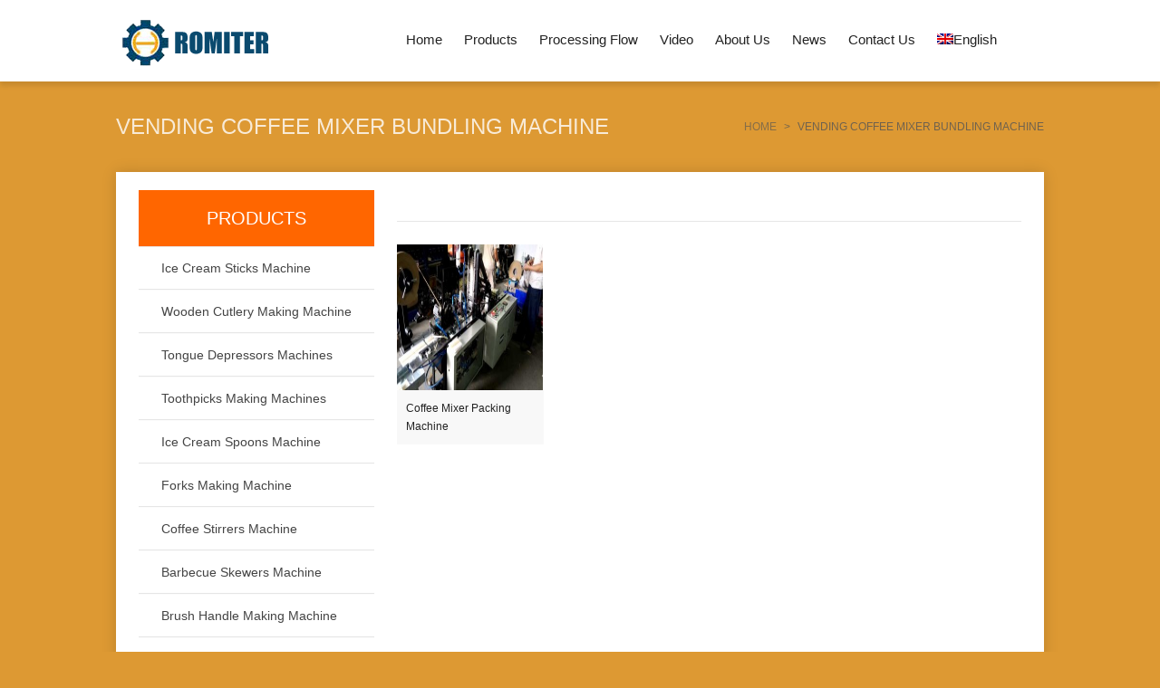

--- FILE ---
content_type: text/html; charset=UTF-8
request_url: https://www.cnwoodmachine.com/tag/vending-coffee-mixer-bundling-machine/
body_size: 28400
content:
<!DOCTYPE html>
<html dir="ltr" lang="en-US" prefix="og: https://ogp.me/ns#">
<head><meta charset="UTF-8" /><script>if(navigator.userAgent.match(/MSIE|Internet Explorer/i)||navigator.userAgent.match(/Trident\/7\..*?rv:11/i)){var href=document.location.href;if(!href.match(/[?&]nowprocket/)){if(href.indexOf("?")==-1){if(href.indexOf("#")==-1){document.location.href=href+"?nowprocket=1"}else{document.location.href=href.replace("#","?nowprocket=1#")}}else{if(href.indexOf("#")==-1){document.location.href=href+"&nowprocket=1"}else{document.location.href=href.replace("#","&nowprocket=1#")}}}}</script><script>(()=>{class RocketLazyLoadScripts{constructor(){this.v="2.0.3",this.userEvents=["keydown","keyup","mousedown","mouseup","mousemove","mouseover","mouseenter","mouseout","mouseleave","touchmove","touchstart","touchend","touchcancel","wheel","click","dblclick","input","visibilitychange"],this.attributeEvents=["onblur","onclick","oncontextmenu","ondblclick","onfocus","onmousedown","onmouseenter","onmouseleave","onmousemove","onmouseout","onmouseover","onmouseup","onmousewheel","onscroll","onsubmit"]}async t(){this.i(),this.o(),/iP(ad|hone)/.test(navigator.userAgent)&&this.h(),this.u(),this.l(this),this.m(),this.k(this),this.p(this),this._(),await Promise.all([this.R(),this.L()]),this.lastBreath=Date.now(),this.S(this),this.P(),this.D(),this.O(),this.M(),await this.C(this.delayedScripts.normal),await this.C(this.delayedScripts.defer),await this.C(this.delayedScripts.async),this.F("domReady"),await this.T(),await this.j(),await this.I(),this.F("windowLoad"),await this.A(),window.dispatchEvent(new Event("rocket-allScriptsLoaded")),this.everythingLoaded=!0,this.lastTouchEnd&&await new Promise((t=>setTimeout(t,500-Date.now()+this.lastTouchEnd))),this.H(),this.F("all"),this.U(),this.W()}i(){this.CSPIssue=sessionStorage.getItem("rocketCSPIssue"),document.addEventListener("securitypolicyviolation",(t=>{this.CSPIssue||"script-src-elem"!==t.violatedDirective||"data"!==t.blockedURI||(this.CSPIssue=!0,sessionStorage.setItem("rocketCSPIssue",!0))}),{isRocket:!0})}o(){window.addEventListener("pageshow",(t=>{this.persisted=t.persisted,this.realWindowLoadedFired=!0}),{isRocket:!0}),window.addEventListener("pagehide",(()=>{this.onFirstUserAction=null}),{isRocket:!0})}h(){let t;function e(e){t=e}window.addEventListener("touchstart",e,{isRocket:!0}),window.addEventListener("touchend",(function i(o){Math.abs(o.changedTouches[0].pageX-t.changedTouches[0].pageX)<10&&Math.abs(o.changedTouches[0].pageY-t.changedTouches[0].pageY)<10&&o.timeStamp-t.timeStamp<200&&(o.target.dispatchEvent(new PointerEvent("click",{target:o.target,bubbles:!0,cancelable:!0,detail:1})),event.preventDefault(),window.removeEventListener("touchstart",e,{isRocket:!0}),window.removeEventListener("touchend",i,{isRocket:!0}))}),{isRocket:!0})}q(t){this.userActionTriggered||("mousemove"!==t.type||this.firstMousemoveIgnored?"keyup"===t.type||"mouseover"===t.type||"mouseout"===t.type||(this.userActionTriggered=!0,this.onFirstUserAction&&this.onFirstUserAction()):this.firstMousemoveIgnored=!0),"click"===t.type&&t.preventDefault(),this.savedUserEvents.length>0&&(t.stopPropagation(),t.stopImmediatePropagation()),"touchstart"===this.lastEvent&&"touchend"===t.type&&(this.lastTouchEnd=Date.now()),"click"===t.type&&(this.lastTouchEnd=0),this.lastEvent=t.type,this.savedUserEvents.push(t)}u(){this.savedUserEvents=[],this.userEventHandler=this.q.bind(this),this.userEvents.forEach((t=>window.addEventListener(t,this.userEventHandler,{passive:!1,isRocket:!0})))}U(){this.userEvents.forEach((t=>window.removeEventListener(t,this.userEventHandler,{passive:!1,isRocket:!0}))),this.savedUserEvents.forEach((t=>{t.target.dispatchEvent(new window[t.constructor.name](t.type,t))}))}m(){this.eventsMutationObserver=new MutationObserver((t=>{const e="return false";for(const i of t){if("attributes"===i.type){const t=i.target.getAttribute(i.attributeName);t&&t!==e&&(i.target.setAttribute("data-rocket-"+i.attributeName,t),i.target["rocket"+i.attributeName]=new Function("event",t),i.target.setAttribute(i.attributeName,e))}"childList"===i.type&&i.addedNodes.forEach((t=>{if(t.nodeType===Node.ELEMENT_NODE)for(const i of t.attributes)this.attributeEvents.includes(i.name)&&i.value&&""!==i.value&&(t.setAttribute("data-rocket-"+i.name,i.value),t["rocket"+i.name]=new Function("event",i.value),t.setAttribute(i.name,e))}))}})),this.eventsMutationObserver.observe(document,{subtree:!0,childList:!0,attributeFilter:this.attributeEvents})}H(){this.eventsMutationObserver.disconnect(),this.attributeEvents.forEach((t=>{document.querySelectorAll("[data-rocket-"+t+"]").forEach((e=>{e.setAttribute(t,e.getAttribute("data-rocket-"+t)),e.removeAttribute("data-rocket-"+t)}))}))}k(t){Object.defineProperty(HTMLElement.prototype,"onclick",{get(){return this.rocketonclick||null},set(e){this.rocketonclick=e,this.setAttribute(t.everythingLoaded?"onclick":"data-rocket-onclick","this.rocketonclick(event)")}})}S(t){function e(e,i){let o=e[i];e[i]=null,Object.defineProperty(e,i,{get:()=>o,set(s){t.everythingLoaded?o=s:e["rocket"+i]=o=s}})}e(document,"onreadystatechange"),e(window,"onload"),e(window,"onpageshow");try{Object.defineProperty(document,"readyState",{get:()=>t.rocketReadyState,set(e){t.rocketReadyState=e},configurable:!0}),document.readyState="loading"}catch(t){console.log("WPRocket DJE readyState conflict, bypassing")}}l(t){this.originalAddEventListener=EventTarget.prototype.addEventListener,this.originalRemoveEventListener=EventTarget.prototype.removeEventListener,this.savedEventListeners=[],EventTarget.prototype.addEventListener=function(e,i,o){o&&o.isRocket||!t.B(e,this)&&!t.userEvents.includes(e)||t.B(e,this)&&!t.userActionTriggered||e.startsWith("rocket-")||t.everythingLoaded?t.originalAddEventListener.call(this,e,i,o):t.savedEventListeners.push({target:this,remove:!1,type:e,func:i,options:o})},EventTarget.prototype.removeEventListener=function(e,i,o){o&&o.isRocket||!t.B(e,this)&&!t.userEvents.includes(e)||t.B(e,this)&&!t.userActionTriggered||e.startsWith("rocket-")||t.everythingLoaded?t.originalRemoveEventListener.call(this,e,i,o):t.savedEventListeners.push({target:this,remove:!0,type:e,func:i,options:o})}}F(t){"all"===t&&(EventTarget.prototype.addEventListener=this.originalAddEventListener,EventTarget.prototype.removeEventListener=this.originalRemoveEventListener),this.savedEventListeners=this.savedEventListeners.filter((e=>{let i=e.type,o=e.target||window;return"domReady"===t&&"DOMContentLoaded"!==i&&"readystatechange"!==i||("windowLoad"===t&&"load"!==i&&"readystatechange"!==i&&"pageshow"!==i||(this.B(i,o)&&(i="rocket-"+i),e.remove?o.removeEventListener(i,e.func,e.options):o.addEventListener(i,e.func,e.options),!1))}))}p(t){let e;function i(e){return t.everythingLoaded?e:e.split(" ").map((t=>"load"===t||t.startsWith("load.")?"rocket-jquery-load":t)).join(" ")}function o(o){function s(e){const s=o.fn[e];o.fn[e]=o.fn.init.prototype[e]=function(){return this[0]===window&&t.userActionTriggered&&("string"==typeof arguments[0]||arguments[0]instanceof String?arguments[0]=i(arguments[0]):"object"==typeof arguments[0]&&Object.keys(arguments[0]).forEach((t=>{const e=arguments[0][t];delete arguments[0][t],arguments[0][i(t)]=e}))),s.apply(this,arguments),this}}if(o&&o.fn&&!t.allJQueries.includes(o)){const e={DOMContentLoaded:[],"rocket-DOMContentLoaded":[]};for(const t in e)document.addEventListener(t,(()=>{e[t].forEach((t=>t()))}),{isRocket:!0});o.fn.ready=o.fn.init.prototype.ready=function(i){function s(){parseInt(o.fn.jquery)>2?setTimeout((()=>i.bind(document)(o))):i.bind(document)(o)}return t.realDomReadyFired?!t.userActionTriggered||t.fauxDomReadyFired?s():e["rocket-DOMContentLoaded"].push(s):e.DOMContentLoaded.push(s),o([])},s("on"),s("one"),s("off"),t.allJQueries.push(o)}e=o}t.allJQueries=[],o(window.jQuery),Object.defineProperty(window,"jQuery",{get:()=>e,set(t){o(t)}})}P(){const t=new Map;document.write=document.writeln=function(e){const i=document.currentScript,o=document.createRange(),s=i.parentElement;let n=t.get(i);void 0===n&&(n=i.nextSibling,t.set(i,n));const c=document.createDocumentFragment();o.setStart(c,0),c.appendChild(o.createContextualFragment(e)),s.insertBefore(c,n)}}async R(){return new Promise((t=>{this.userActionTriggered?t():this.onFirstUserAction=t}))}async L(){return new Promise((t=>{document.addEventListener("DOMContentLoaded",(()=>{this.realDomReadyFired=!0,t()}),{isRocket:!0})}))}async I(){return this.realWindowLoadedFired?Promise.resolve():new Promise((t=>{window.addEventListener("load",t,{isRocket:!0})}))}M(){this.pendingScripts=[];this.scriptsMutationObserver=new MutationObserver((t=>{for(const e of t)e.addedNodes.forEach((t=>{"SCRIPT"!==t.tagName||t.noModule||t.isWPRocket||this.pendingScripts.push({script:t,promise:new Promise((e=>{const i=()=>{const i=this.pendingScripts.findIndex((e=>e.script===t));i>=0&&this.pendingScripts.splice(i,1),e()};t.addEventListener("load",i,{isRocket:!0}),t.addEventListener("error",i,{isRocket:!0}),setTimeout(i,1e3)}))})}))})),this.scriptsMutationObserver.observe(document,{childList:!0,subtree:!0})}async j(){await this.J(),this.pendingScripts.length?(await this.pendingScripts[0].promise,await this.j()):this.scriptsMutationObserver.disconnect()}D(){this.delayedScripts={normal:[],async:[],defer:[]},document.querySelectorAll("script[type$=rocketlazyloadscript]").forEach((t=>{t.hasAttribute("data-rocket-src")?t.hasAttribute("async")&&!1!==t.async?this.delayedScripts.async.push(t):t.hasAttribute("defer")&&!1!==t.defer||"module"===t.getAttribute("data-rocket-type")?this.delayedScripts.defer.push(t):this.delayedScripts.normal.push(t):this.delayedScripts.normal.push(t)}))}async _(){await this.L();let t=[];document.querySelectorAll("script[type$=rocketlazyloadscript][data-rocket-src]").forEach((e=>{let i=e.getAttribute("data-rocket-src");if(i&&!i.startsWith("data:")){i.startsWith("//")&&(i=location.protocol+i);try{const o=new URL(i).origin;o!==location.origin&&t.push({src:o,crossOrigin:e.crossOrigin||"module"===e.getAttribute("data-rocket-type")})}catch(t){}}})),t=[...new Map(t.map((t=>[JSON.stringify(t),t]))).values()],this.N(t,"preconnect")}async $(t){if(await this.G(),!0!==t.noModule||!("noModule"in HTMLScriptElement.prototype))return new Promise((e=>{let i;function o(){(i||t).setAttribute("data-rocket-status","executed"),e()}try{if(navigator.userAgent.includes("Firefox/")||""===navigator.vendor||this.CSPIssue)i=document.createElement("script"),[...t.attributes].forEach((t=>{let e=t.nodeName;"type"!==e&&("data-rocket-type"===e&&(e="type"),"data-rocket-src"===e&&(e="src"),i.setAttribute(e,t.nodeValue))})),t.text&&(i.text=t.text),t.nonce&&(i.nonce=t.nonce),i.hasAttribute("src")?(i.addEventListener("load",o,{isRocket:!0}),i.addEventListener("error",(()=>{i.setAttribute("data-rocket-status","failed-network"),e()}),{isRocket:!0}),setTimeout((()=>{i.isConnected||e()}),1)):(i.text=t.text,o()),i.isWPRocket=!0,t.parentNode.replaceChild(i,t);else{const i=t.getAttribute("data-rocket-type"),s=t.getAttribute("data-rocket-src");i?(t.type=i,t.removeAttribute("data-rocket-type")):t.removeAttribute("type"),t.addEventListener("load",o,{isRocket:!0}),t.addEventListener("error",(i=>{this.CSPIssue&&i.target.src.startsWith("data:")?(console.log("WPRocket: CSP fallback activated"),t.removeAttribute("src"),this.$(t).then(e)):(t.setAttribute("data-rocket-status","failed-network"),e())}),{isRocket:!0}),s?(t.fetchPriority="high",t.removeAttribute("data-rocket-src"),t.src=s):t.src="data:text/javascript;base64,"+window.btoa(unescape(encodeURIComponent(t.text)))}}catch(i){t.setAttribute("data-rocket-status","failed-transform"),e()}}));t.setAttribute("data-rocket-status","skipped")}async C(t){const e=t.shift();return e?(e.isConnected&&await this.$(e),this.C(t)):Promise.resolve()}O(){this.N([...this.delayedScripts.normal,...this.delayedScripts.defer,...this.delayedScripts.async],"preload")}N(t,e){this.trash=this.trash||[];let i=!0;var o=document.createDocumentFragment();t.forEach((t=>{const s=t.getAttribute&&t.getAttribute("data-rocket-src")||t.src;if(s&&!s.startsWith("data:")){const n=document.createElement("link");n.href=s,n.rel=e,"preconnect"!==e&&(n.as="script",n.fetchPriority=i?"high":"low"),t.getAttribute&&"module"===t.getAttribute("data-rocket-type")&&(n.crossOrigin=!0),t.crossOrigin&&(n.crossOrigin=t.crossOrigin),t.integrity&&(n.integrity=t.integrity),t.nonce&&(n.nonce=t.nonce),o.appendChild(n),this.trash.push(n),i=!1}})),document.head.appendChild(o)}W(){this.trash.forEach((t=>t.remove()))}async T(){try{document.readyState="interactive"}catch(t){}this.fauxDomReadyFired=!0;try{await this.G(),document.dispatchEvent(new Event("rocket-readystatechange")),await this.G(),document.rocketonreadystatechange&&document.rocketonreadystatechange(),await this.G(),document.dispatchEvent(new Event("rocket-DOMContentLoaded")),await this.G(),window.dispatchEvent(new Event("rocket-DOMContentLoaded"))}catch(t){console.error(t)}}async A(){try{document.readyState="complete"}catch(t){}try{await this.G(),document.dispatchEvent(new Event("rocket-readystatechange")),await this.G(),document.rocketonreadystatechange&&document.rocketonreadystatechange(),await this.G(),window.dispatchEvent(new Event("rocket-load")),await this.G(),window.rocketonload&&window.rocketonload(),await this.G(),this.allJQueries.forEach((t=>t(window).trigger("rocket-jquery-load"))),await this.G();const t=new Event("rocket-pageshow");t.persisted=this.persisted,window.dispatchEvent(t),await this.G(),window.rocketonpageshow&&window.rocketonpageshow({persisted:this.persisted})}catch(t){console.error(t)}}async G(){Date.now()-this.lastBreath>45&&(await this.J(),this.lastBreath=Date.now())}async J(){return document.hidden?new Promise((t=>setTimeout(t))):new Promise((t=>requestAnimationFrame(t)))}B(t,e){return e===document&&"readystatechange"===t||(e===document&&"DOMContentLoaded"===t||(e===window&&"DOMContentLoaded"===t||(e===window&&"load"===t||e===window&&"pageshow"===t)))}static run(){(new RocketLazyLoadScripts).t()}}RocketLazyLoadScripts.run()})();</script>

<meta name="viewport" content="width=device-width,initial-scale=1.0">
<title>Vending Coffee Mixer Bundling Machine - Ice Cream Stick Machine, Wooden Spoon Machine, Coffee Stick Machine, Tongue Depressor Machine</title>
<style id="rocket-critical-css">aside,header,nav{display:block}html{-ms-text-size-adjust:100%;-webkit-text-size-adjust:100%}a{background:transparent}img{border:0;vertical-align:middle}input{font-family:inherit;font-size:100%;margin:0;outline:0}input{line-height:normal}input[type="submit"]{-webkit-appearance:button}input::-moz-focus-inner{border:0;padding:0}body,div,ul,li,h1,h2,h3,p,span,form,input{margin:0 auto;padding:0;border:0}body{color:#222;background:#4aa369;font:12px/1.6 Verdana,'Open Sans',Helvetica,Tahoma,Arial,Sans-Serif}ul,li{list-style:none}input{font-size:12px}h1,h2,h3{font-weight:normal}h1{font-size:28px}h2{font-size:18px}h3{font-size:16px}.inner{overflow:hidden}.folio-thumb img{width:100%;-webkit-backface-visibility:hidden;-moz-backface-visibility:hidden;-ms-backface-visibility:hidden;backface-visibility:hidden}.mediaholder{overflow:hidden}a:link,a:visited{color:#222;outline:0;text-decoration:none}.sub-menu{float:right}.sub-menu a{padding:0 10px}.header{margin-bottom:25px;background:#fff;clear:both;-moz-box-shadow:0 5px 5px rgba(0,0,0,0.1);-webkit-box-shadow:0 5px 5px rgba(0,0,0,0.1);box-shadow:0 5px 5px rgba(0,0,0,0.1);*position:relative;*z-index:1}.header .inner{height:90px;overflow:visible;position:relative}.logo{float:left;line-height:90px;vertical-align:middle}.main-menu{float:right;font-size:15px;line-height:88px;color:#222}#mobile-nav{display:none}.navi li{float:left;padding:0;position:relative}.navi li a,.navi li a:link,.navi li a:visited{padding:0 20px;color:#222;display:block}.navi li ul{position:absolute;top:88px;left:0;z-index:1000;padding:10px 0;width:280px;line-height:1.5;border-top:2px solid #ff6600;background-color:#fff;-moz-box-shadow:0 1px 6px rgba(0,0,0,0.2);-webkit-box-shadow:0 1px 6px rgba(0,0,0,0.2);box-shadow:0 1px 6px rgba(0,0,0,0.2);display:none}.navi li ul li{float:none;padding:0;line-height:42px;font-size:13px}.navi li ul li a:link,.navi li ul li a:visited{padding:0 20px;height:42px;color:#666}.btn-so{float:right;width:40px;height:90px;background:url(https://www.cnwoodmachine.com/wp-content/themes/ColorForeignTrade-en/images/icon-menu.png) no-repeat center -48px;display:inline-block;position:relative}#search-box{margin:-27px auto 25px;width:100%;border-top:2px solid #ff6600;background:#fff;display:none;-moz-box-shadow:0 4px 5px rgba(0,0,0,0.05);-webkit-box-shadow:0 4px 5px rgba(0,0,0,0.05);box-shadow:0 4px 5px rgba(0,0,0,0.05)}#search-box .inner{position:relative;overflow:visible}#search-box .arrow-up{border:9px dashed transparent;border-width:9px;border-bottom-color:#ff6600;display:inline-block;width:0;height:0;font-size:0;overflow:visible;position:absolute;top:-18px;right:10px;z-index:10}#search-box .arrow-up .arrow-inner{width:0;height:0;position:absolute;top:-1px;left:-5px;border:5px solid transparent;border-bottom-color:#fff}#search-box #searchform{padding:20px 0;width:80%;position:relative}#search-box #searchform #ls{padding:14px 2%;width:100%;border:1px solid #999;color:#666;background:#fbfbfb;box-sizing:border-box;-webkit-border-radius:4px;-moz-border-radius:4px;border-radius:4px;-moz-box-shadow:0 0 5px rgba(0,0,0,0.1);-webkit-box-shadow:0 0 5px rgba(0,0,0,0.1);box-shadow:0 0 5px rgba(0,0,0,0.1)}#search-box #searchform #searchsubmit{float:right;padding:15px 0;width:68px;text-indent:-9999px;border:none;background:#ff6600 url(https://www.cnwoodmachine.com/wp-content/themes/ColorForeignTrade-en/images/icon-menu.png) no-repeat center -240px;overflow:hidden;position:absolute;right:0;top:20px}.container{padding:20px 25px;background:#fff;box-sizing:border-box;clear:both;-moz-box-shadow:0 0 15px rgba(0,0,0,0.15);-webkit-box-shadow:0 0 15px rgba(0,0,0,0.15);box-shadow:0 0 15px rgba(0,0,0,0.15)}.column-fluid{float:right;margin-bottom:25px;width:100%}.content{overflow:hidden}.breadcrumb{margin-bottom:25px;width:100%;height:50px;line-height:50px;color:#555;clear:both;overflow:hidden;position:relative;text-transform:uppercase;opacity:0.8;-moz-opacity:0.8;-khtml-opacity:0.8;filter:alpha(opacity=80)}.breadcrumb a:link,.breadcrumb a:visited{color:#555;text-decoration:none;opacity:0.8;-moz-opacity:0.8;-khtml-opacity:0.8;filter:alpha(opacity=80)}.breadcrumb h2{float:left;color:#fff;font-size:24px;-webkit-font-smoothing:antialiased;-moz-osx-font-smoothing:grayscale}.crumb-box{float:right;padding-left:20px;background:url(https://www.cnwoodmachine.com/wp-content/themes/ColorForeignTrade-en/images/icon-hp.png) no-repeat 0 49%}.crumb-box i{padding:0 8px 0 5px;font-style:normal}.cur-title{margin-bottom:25px;padding:0 0 10px 20px;font-size:15px;font-weight:normal;border-bottom:1px solid #e6e6e6;color:#fff;background:url(https://www.cnwoodmachine.com/wp-content/themes/ColorForeignTrade-en/images/icon.gif) no-repeat 0 -220px;overflow:hidden}.piclist{margin-left:-3%;overflow:hidden}.piclist li{float:left;margin-bottom:30px;margin-left:3%;*margin-left:1.8%;_margin-left:1.5%;width:30.3%;height:auto;text-align:center;overflow:hidden}.piclist li .folio-thumb{position:relative}.piclist li .folio-thumb img{width:100%;height:auto;display:block}.piclist li .folio-thumb .opacity-pic{width:100%;height:100%;position:absolute;top:0;left:0;background:#fff;-moz-opacity:0;-khtml-opacity:0;opacity:0;filter:alpha(opacity=0);_display:none}.piclist li h3{padding:10px;color:#222;background:#f8f8f8;font-size:12px;font-weight:normal;text-align:left;overflow:hidden;position:relative;z-index:10}.piclist li h3 a{height:40px;line-height:20px;display:block;color:#222;text-decoration:none}.alignnone{float:none;margin-left:auto;margin-right:auto;clear:both}.sidebar{float:left;color:#666}.sidebar h3{height:34px;line-height:34px;font-size:16px;border-bottom:1px solid #aaa;color:#000;text-transform:uppercase}.sidebar ul{margin:0 auto}.sidebar ul li{margin-bottom:20px}.sidebar ul li ul{margin:0 auto;padding:15px 10px;background:#fbfbfb;-moz-box-shadow:inset 0 -6px 10px -10px rgba(0,0,0,.03);-webkit-box-shadow:inset 0 -6px 10px -10px rgba(0,0,0,.03);box-shadow:inset 0 -6px 10px -10px rgba(0,0,0,.03)}.sidebar ul li ul li{margin:0 auto 5px;padding-left:16px;background:url(https://www.cnwoodmachine.com/wp-content/themes/ColorForeignTrade-en/images/icon.gif) no-repeat 0 7px}.sidebar ul li div{background:#fbfbfb;overflow:hidden;-moz-box-shadow:inset 0 -6px 10px -10px rgba(0,0,0,.03);-webkit-box-shadow:inset 0 -6px 10px -10px rgba(0,0,0,.03);box-shadow:inset 0 -6px 10px -10px rgba(0,0,0,.03)}.sidebar ul li.widget_nav_menu h3{padding:15px 0;height:auto;line-height:inherit;text-align:center;font-size:20px;border:none;border-bottom:1px solid #e9e9e9;color:#fff;background:#ff6600;text-transform:uppercase}.sidebar ul li.widget_nav_menu div{padding:0;border:none;background:none}.sidebar ul li.widget_nav_menu ul{padding:0;font-size:14px;border:none;background:none;overflow:visible;position:relative}.sidebar ul li.widget_nav_menu ul li{margin:0;padding:0;height:auto;border-top:1px solid #fbfbfb;background:none;overflow:visible}.sidebar ul li.widget_nav_menu ul li:first-child{border-top:none}.sidebar ul li.widget_nav_menu ul li a:link,.sidebar ul li.widget_nav_menu ul li a:visited{height:46px;line-height:46px;text-indent:25px;border-bottom:1px solid #e6e6e6;color:#444;background:#f2f2f2 url(https://www.cnwoodmachine.com/wp-content/themes/ColorForeignTrade-en/images/icon-widget-menu.gif) no-repeat 12px -61px;display:block;overflow:hidden}#live-chat{width:220px;position:fixed;top:25%;right:-180px;z-index:9999;*position:absolute;*right:expression(eval(document.documentElement.scrollLeft))-180;*top:expression(eval(document.documentElement.scrollTop))-150}#live-chat #live-chat-bar{float:left;width:40px;height:140px;background:url(https://www.cnwoodmachine.com/wp-content/themes/ColorForeignTrade-en/images/live-chat.png) no-repeat}#live-chat-box{float:left;width:178px;min-height:250px;border:1px solid #e6e6e6;border-top:1px solid #f70;background-color:#f9f9f9}#live-list{padding:20px}#live-list p{margin-bottom:12px}.mobi-bar{width:100%;font-size:1em;text-align:center;background:#222;display:none;overflow:hidden;position:fixed;bottom:0;left:0;z-index:9999}.mobi-bar li{width:25%;display:table-cell}.mobi-bar li i{font-style:normal}.mobi-bar li a{padding-top:25px;border-left:1px solid #2a2a2a;border-right:1px solid #111;color:#eee;background-image:url(https://www.cnwoodmachine.com/wp-content/themes/ColorForeignTrade-en/images/icon-mobi.png);background-repeat:no-repeat;display:block}.mobi-bar li.mobi-phone a{background-position:center -67px}.mobi-bar li.mobi-email a{background-position:center -134px}.mobi-bar li.mobi-chat a{background-position:center -202px}.mobi-bar li:first-child a{border-left:none}.mobi-bar li:last-child a{border-right:none}@media only screen and (min-width:1200px) and (max-width:1400px){.inner{width:80%;max-width:1024px}.navi li a,.navi li a:link,.navi li a:visited{padding:0 12px}.content{margin-left:285px}.sidebar{margin-right:-260px;width:260px}}@media only screen and (min-width:1024px) and (max-width:1199px){.inner{width:960px}.navi li a,.navi li a:link,.navi li a:visited{padding:0 10px}.piclist li h3{font-size:12px}.content{margin-left:285px}.sidebar{margin-right:-260px;width:260px}}@media only screen and (min-width:769px) and (max-width:1023px){.inner{width:96%}.header{position:relative}.header .inner{width:100%}.logo{margin-left:2%}.logo img{max-width:80%;max-height:80px}.main-menu{font-size:13px}.navi li a,.navi li a:link,.navi li a:visited{padding:0 8px}#search-box{width:100%;position:absolute;top:145px;right:0;z-index:99999;display:none}#search-box i{display:none}#search-box #searchform{width:100%}.breadcrumb{height:80px;line-height:80px}.breadcrumb h2{float:none;text-align:center}.cur-title{display:none}.crumb-box{display:none}.container,.content{float:none;margin:0 auto}.sidebar{display:none!important}.piclist{margin-left:-3%}.piclist li{margin-left:3%;width:47%}.sidebar{display:none}.piclist{margin-left:-3%}.piclist li{margin-left:3%;width:47%}}@media only screen and (max-width:768px){.inner{width:96%}.header{position:relative}.header .inner{width:100%;height:80px}.logo{margin-left:3%;line-height:80px;position:absolute;top:0;left:0;z-index:1}.logo img{max-width:80%;max-height:80px}#mobile-nav{float:right;height:80px;display:block;position:relative}#mobile-nav a{margin-top:0;width:42px;height:42px;border:1px solid #ddd;background-image:url(https://www.cnwoodmachine.com/wp-content/themes/ColorForeignTrade-en/images/icon-mo.png);background-repeat:no-repeat;border-radius:3px;-moz-border-radius:3px;-webkit-border-radius:3px;display:inline-block;position:absolute;top:18px;z-index:99999}#mobile-nav #mobile-menu{background-position:center 14px;right:75px}#mobile-nav #mobile-so{background-position:center -26px;right:15px}.main-menu{margin:0 auto;width:100%;line-height:46px;font-size:16px;border-top:2px solid #ff6600;position:absolute;top:80px;left:0;z-index:9999;display:none}.navi{background:#fafafa}.navi li{float:none;width:100%;padding:0;border-bottom:1px solid #e6e6e6;border-top:1px solid #fff;clear:both}.navi li:first-child{padding:0;border-top:none}.navi li a,.navi li a:link,.navi li a:visited{padding:0 15px;color:#222}.navi li ul{position:static;padding:0;width:100%;border-top:none;border-bottom:none;background:#e8e8e8;-moz-box-shadow:none;-webkit-box-shadow:none;box-shadow:none}.navi li ul li{border:none;background:none;border-top:1px solid #eee;border-bottom:1px solid #ddd}.navi li ul li a:link,.navi li ul li a:visited{padding:0 0 0 24px;color:#666;background:none}.btn-so{display:none}#search-box{width:100%;position:relative;top:0}#search-box i{display:none}#search-box .arrow-up{display:none}#search-box #searchform{width:100%}.container{padding:20px 10px}.cur-title{display:none}.sidebar{display:none}.piclist{margin-left:-3%}.piclist li{margin-left:3%;width:47%}.piclist li h3 a{height:60px}.breadcrumb{height:40px;line-height:40px}.breadcrumb h2{float:none;font-size:15px;text-align:center}.crumb-box{display:none}.container,.content{float:none;margin:0 auto}.sidebar{display:none!important}.piclist{margin-left:-3%}.piclist li{margin-left:3%;width:47%}.piclist li h3{text-align:center}#live-chat{display:none}.mobi-bar{display:table;text-align:center}}@media only screen and (max-width:480px){.logo img{max-width:65%;max-height:65px}}ul{box-sizing:border-box}:root{--wp--preset--font-size--normal:16px;--wp--preset--font-size--huge:42px}.wpml-ls-menu-item .wpml-ls-flag{display:inline;vertical-align:baseline}ul .wpml-ls-menu-item a{display:flex;align-items:center}:root{--swiper-theme-color:#007aff}:root{--swiper-navigation-size:44px}:root{--jp-carousel-primary-color:#fff;--jp-carousel-primary-subtle-color:#999;--jp-carousel-bg-color:#000;--jp-carousel-bg-faded-color:#222;--jp-carousel-border-color:#3a3a3a}:root{--jetpack--contact-form--border:1px solid #8c8f94;--jetpack--contact-form--border-color:#8c8f94;--jetpack--contact-form--border-size:1px;--jetpack--contact-form--border-style:solid;--jetpack--contact-form--border-radius:0px;--jetpack--contact-form--input-padding:16px;--jetpack--contact-form--font-size:16px}</style>
<link rel="shortcut icon" href="https://www.cnwoodmachine.com/wp-content/uploads/2019/04/favicon.ico" />
<link rel="alternate" type="application/rss+xml" title="Ice Cream Stick Machine, Wooden Spoon Machine, Coffee Stick Machine, Tongue Depressor Machine RSS Feed" href="https://www.cnwoodmachine.com/feed/" />
<link rel="pingback" href="https://www.cnwoodmachine.com/xmlrpc.php" />
<link data-minify="1" rel="preload" href="https://www.cnwoodmachine.com/wp-content/cache/background-css/1/www.cnwoodmachine.com/wp-content/cache/min/1/wp-content/themes/ColorForeignTrade-en/style.css?ver=1758023678&wpr_t=1768822171" data-rocket-async="style" as="style" onload="this.onload=null;this.rel='stylesheet'" onerror="this.removeAttribute('data-rocket-async')"  type="text/css" media="screen" />
<link rel="preload" href="https://www.cnwoodmachine.com/wp-content/themes/ColorForeignTrade-en/css/swiper.min.css" data-rocket-async="style" as="style" onload="this.onload=null;this.rel='stylesheet'" onerror="this.removeAttribute('data-rocket-async')"  type="text/css" media="screen" />
<!--[if lt IE 9]>
<script type="text/javascript" src="https://www.cnwoodmachine.com/wp-content/themes/ColorForeignTrade-en/js/respond.js"></script>
<script type="text/javascript" src="https://www.cnwoodmachine.com/wp-content/themes/ColorForeignTrade-en/js/html5.js"></script>
<![endif]-->

		<!-- All in One SEO 4.9.3 - aioseo.com -->
	<meta name="robots" content="max-image-preview:large" />
	<meta name="google-site-verification" content="q_tTRJ-0y1jre5lasL1PLEn0tgAK31xERbi_0EjH10U" />
	<link rel="canonical" href="https://www.cnwoodmachine.com/tag/vending-coffee-mixer-bundling-machine/" />
	<meta name="generator" content="All in One SEO (AIOSEO) 4.9.3" />
		<script type="application/ld+json" class="aioseo-schema">
			{"@context":"https:\/\/schema.org","@graph":[{"@type":"BreadcrumbList","@id":"https:\/\/www.cnwoodmachine.com\/tag\/vending-coffee-mixer-bundling-machine\/#breadcrumblist","itemListElement":[{"@type":"ListItem","@id":"https:\/\/www.cnwoodmachine.com#listItem","position":1,"name":"Home","item":"https:\/\/www.cnwoodmachine.com","nextItem":{"@type":"ListItem","@id":"https:\/\/www.cnwoodmachine.com\/tag\/vending-coffee-mixer-bundling-machine\/#listItem","name":"Vending Coffee Mixer Bundling Machine"}},{"@type":"ListItem","@id":"https:\/\/www.cnwoodmachine.com\/tag\/vending-coffee-mixer-bundling-machine\/#listItem","position":2,"name":"Vending Coffee Mixer Bundling Machine","previousItem":{"@type":"ListItem","@id":"https:\/\/www.cnwoodmachine.com#listItem","name":"Home"}}]},{"@type":"CollectionPage","@id":"https:\/\/www.cnwoodmachine.com\/tag\/vending-coffee-mixer-bundling-machine\/#collectionpage","url":"https:\/\/www.cnwoodmachine.com\/tag\/vending-coffee-mixer-bundling-machine\/","name":"Vending Coffee Mixer Bundling Machine | Ice Cream Stick Machine, Wooden Spoon Machine, Coffee Stick Machine, Tongue Depressor Machine","inLanguage":"en-US","isPartOf":{"@id":"https:\/\/www.cnwoodmachine.com\/#website"},"breadcrumb":{"@id":"https:\/\/www.cnwoodmachine.com\/tag\/vending-coffee-mixer-bundling-machine\/#breadcrumblist"}},{"@type":"Organization","@id":"https:\/\/www.cnwoodmachine.com\/#organization","name":"Ice Cream Stick Machine, Wooden Spoon Machine, Coffee Stick Machine, Tongue Depressor Machine","description":"Ice cream sticks machines, wooden spoon machine, toothpicks machines, tongue depressor machines","url":"https:\/\/www.cnwoodmachine.com\/"},{"@type":"WebSite","@id":"https:\/\/www.cnwoodmachine.com\/#website","url":"https:\/\/www.cnwoodmachine.com\/","name":"Ice Cream Stick Machine, Wooden Spoon Machine, Coffee Stick Machine, Tongue Depressor Machine","description":"Ice cream sticks machines, wooden spoon machine, toothpicks machines, tongue depressor machines","inLanguage":"en-US","publisher":{"@id":"https:\/\/www.cnwoodmachine.com\/#organization"}}]}
		</script>
		<!-- All in One SEO -->

<link rel="alternate" hreflang="en-us" href="https://www.cnwoodmachine.com/tag/vending-coffee-mixer-bundling-machine/" />
<link rel="alternate" hreflang="x-default" href="https://www.cnwoodmachine.com/tag/vending-coffee-mixer-bundling-machine/" />

<link rel="alternate" type="application/rss+xml" title="Ice Cream Stick Machine, Wooden Spoon Machine, Coffee Stick Machine, Tongue Depressor Machine &raquo; Vending Coffee Mixer Bundling Machine Tag Feed" href="https://www.cnwoodmachine.com/tag/vending-coffee-mixer-bundling-machine/feed/" />
<style id='wp-img-auto-sizes-contain-inline-css' type='text/css'>
img:is([sizes=auto i],[sizes^="auto," i]){contain-intrinsic-size:3000px 1500px}
/*# sourceURL=wp-img-auto-sizes-contain-inline-css */
</style>
<link data-minify="1" rel='preload'  href='https://www.cnwoodmachine.com/wp-content/cache/min/1/wp-content/plugins/structured-content/dist/blocks.style.build.css?ver=1758023678' data-rocket-async="style" as="style" onload="this.onload=null;this.rel='stylesheet'" onerror="this.removeAttribute('data-rocket-async')"  type='text/css' media='all' />
<link rel='preload'  href='https://www.cnwoodmachine.com/wp-includes/css/dist/block-library/style.min.css?ver=6.9' data-rocket-async="style" as="style" onload="this.onload=null;this.rel='stylesheet'" onerror="this.removeAttribute('data-rocket-async')"  type='text/css' media='all' />
<style id='global-styles-inline-css' type='text/css'>
:root{--wp--preset--aspect-ratio--square: 1;--wp--preset--aspect-ratio--4-3: 4/3;--wp--preset--aspect-ratio--3-4: 3/4;--wp--preset--aspect-ratio--3-2: 3/2;--wp--preset--aspect-ratio--2-3: 2/3;--wp--preset--aspect-ratio--16-9: 16/9;--wp--preset--aspect-ratio--9-16: 9/16;--wp--preset--color--black: #000000;--wp--preset--color--cyan-bluish-gray: #abb8c3;--wp--preset--color--white: #ffffff;--wp--preset--color--pale-pink: #f78da7;--wp--preset--color--vivid-red: #cf2e2e;--wp--preset--color--luminous-vivid-orange: #ff6900;--wp--preset--color--luminous-vivid-amber: #fcb900;--wp--preset--color--light-green-cyan: #7bdcb5;--wp--preset--color--vivid-green-cyan: #00d084;--wp--preset--color--pale-cyan-blue: #8ed1fc;--wp--preset--color--vivid-cyan-blue: #0693e3;--wp--preset--color--vivid-purple: #9b51e0;--wp--preset--gradient--vivid-cyan-blue-to-vivid-purple: linear-gradient(135deg,rgb(6,147,227) 0%,rgb(155,81,224) 100%);--wp--preset--gradient--light-green-cyan-to-vivid-green-cyan: linear-gradient(135deg,rgb(122,220,180) 0%,rgb(0,208,130) 100%);--wp--preset--gradient--luminous-vivid-amber-to-luminous-vivid-orange: linear-gradient(135deg,rgb(252,185,0) 0%,rgb(255,105,0) 100%);--wp--preset--gradient--luminous-vivid-orange-to-vivid-red: linear-gradient(135deg,rgb(255,105,0) 0%,rgb(207,46,46) 100%);--wp--preset--gradient--very-light-gray-to-cyan-bluish-gray: linear-gradient(135deg,rgb(238,238,238) 0%,rgb(169,184,195) 100%);--wp--preset--gradient--cool-to-warm-spectrum: linear-gradient(135deg,rgb(74,234,220) 0%,rgb(151,120,209) 20%,rgb(207,42,186) 40%,rgb(238,44,130) 60%,rgb(251,105,98) 80%,rgb(254,248,76) 100%);--wp--preset--gradient--blush-light-purple: linear-gradient(135deg,rgb(255,206,236) 0%,rgb(152,150,240) 100%);--wp--preset--gradient--blush-bordeaux: linear-gradient(135deg,rgb(254,205,165) 0%,rgb(254,45,45) 50%,rgb(107,0,62) 100%);--wp--preset--gradient--luminous-dusk: linear-gradient(135deg,rgb(255,203,112) 0%,rgb(199,81,192) 50%,rgb(65,88,208) 100%);--wp--preset--gradient--pale-ocean: linear-gradient(135deg,rgb(255,245,203) 0%,rgb(182,227,212) 50%,rgb(51,167,181) 100%);--wp--preset--gradient--electric-grass: linear-gradient(135deg,rgb(202,248,128) 0%,rgb(113,206,126) 100%);--wp--preset--gradient--midnight: linear-gradient(135deg,rgb(2,3,129) 0%,rgb(40,116,252) 100%);--wp--preset--font-size--small: 13px;--wp--preset--font-size--medium: 20px;--wp--preset--font-size--large: 36px;--wp--preset--font-size--x-large: 42px;--wp--preset--spacing--20: 0.44rem;--wp--preset--spacing--30: 0.67rem;--wp--preset--spacing--40: 1rem;--wp--preset--spacing--50: 1.5rem;--wp--preset--spacing--60: 2.25rem;--wp--preset--spacing--70: 3.38rem;--wp--preset--spacing--80: 5.06rem;--wp--preset--shadow--natural: 6px 6px 9px rgba(0, 0, 0, 0.2);--wp--preset--shadow--deep: 12px 12px 50px rgba(0, 0, 0, 0.4);--wp--preset--shadow--sharp: 6px 6px 0px rgba(0, 0, 0, 0.2);--wp--preset--shadow--outlined: 6px 6px 0px -3px rgb(255, 255, 255), 6px 6px rgb(0, 0, 0);--wp--preset--shadow--crisp: 6px 6px 0px rgb(0, 0, 0);}:where(.is-layout-flex){gap: 0.5em;}:where(.is-layout-grid){gap: 0.5em;}body .is-layout-flex{display: flex;}.is-layout-flex{flex-wrap: wrap;align-items: center;}.is-layout-flex > :is(*, div){margin: 0;}body .is-layout-grid{display: grid;}.is-layout-grid > :is(*, div){margin: 0;}:where(.wp-block-columns.is-layout-flex){gap: 2em;}:where(.wp-block-columns.is-layout-grid){gap: 2em;}:where(.wp-block-post-template.is-layout-flex){gap: 1.25em;}:where(.wp-block-post-template.is-layout-grid){gap: 1.25em;}.has-black-color{color: var(--wp--preset--color--black) !important;}.has-cyan-bluish-gray-color{color: var(--wp--preset--color--cyan-bluish-gray) !important;}.has-white-color{color: var(--wp--preset--color--white) !important;}.has-pale-pink-color{color: var(--wp--preset--color--pale-pink) !important;}.has-vivid-red-color{color: var(--wp--preset--color--vivid-red) !important;}.has-luminous-vivid-orange-color{color: var(--wp--preset--color--luminous-vivid-orange) !important;}.has-luminous-vivid-amber-color{color: var(--wp--preset--color--luminous-vivid-amber) !important;}.has-light-green-cyan-color{color: var(--wp--preset--color--light-green-cyan) !important;}.has-vivid-green-cyan-color{color: var(--wp--preset--color--vivid-green-cyan) !important;}.has-pale-cyan-blue-color{color: var(--wp--preset--color--pale-cyan-blue) !important;}.has-vivid-cyan-blue-color{color: var(--wp--preset--color--vivid-cyan-blue) !important;}.has-vivid-purple-color{color: var(--wp--preset--color--vivid-purple) !important;}.has-black-background-color{background-color: var(--wp--preset--color--black) !important;}.has-cyan-bluish-gray-background-color{background-color: var(--wp--preset--color--cyan-bluish-gray) !important;}.has-white-background-color{background-color: var(--wp--preset--color--white) !important;}.has-pale-pink-background-color{background-color: var(--wp--preset--color--pale-pink) !important;}.has-vivid-red-background-color{background-color: var(--wp--preset--color--vivid-red) !important;}.has-luminous-vivid-orange-background-color{background-color: var(--wp--preset--color--luminous-vivid-orange) !important;}.has-luminous-vivid-amber-background-color{background-color: var(--wp--preset--color--luminous-vivid-amber) !important;}.has-light-green-cyan-background-color{background-color: var(--wp--preset--color--light-green-cyan) !important;}.has-vivid-green-cyan-background-color{background-color: var(--wp--preset--color--vivid-green-cyan) !important;}.has-pale-cyan-blue-background-color{background-color: var(--wp--preset--color--pale-cyan-blue) !important;}.has-vivid-cyan-blue-background-color{background-color: var(--wp--preset--color--vivid-cyan-blue) !important;}.has-vivid-purple-background-color{background-color: var(--wp--preset--color--vivid-purple) !important;}.has-black-border-color{border-color: var(--wp--preset--color--black) !important;}.has-cyan-bluish-gray-border-color{border-color: var(--wp--preset--color--cyan-bluish-gray) !important;}.has-white-border-color{border-color: var(--wp--preset--color--white) !important;}.has-pale-pink-border-color{border-color: var(--wp--preset--color--pale-pink) !important;}.has-vivid-red-border-color{border-color: var(--wp--preset--color--vivid-red) !important;}.has-luminous-vivid-orange-border-color{border-color: var(--wp--preset--color--luminous-vivid-orange) !important;}.has-luminous-vivid-amber-border-color{border-color: var(--wp--preset--color--luminous-vivid-amber) !important;}.has-light-green-cyan-border-color{border-color: var(--wp--preset--color--light-green-cyan) !important;}.has-vivid-green-cyan-border-color{border-color: var(--wp--preset--color--vivid-green-cyan) !important;}.has-pale-cyan-blue-border-color{border-color: var(--wp--preset--color--pale-cyan-blue) !important;}.has-vivid-cyan-blue-border-color{border-color: var(--wp--preset--color--vivid-cyan-blue) !important;}.has-vivid-purple-border-color{border-color: var(--wp--preset--color--vivid-purple) !important;}.has-vivid-cyan-blue-to-vivid-purple-gradient-background{background: var(--wp--preset--gradient--vivid-cyan-blue-to-vivid-purple) !important;}.has-light-green-cyan-to-vivid-green-cyan-gradient-background{background: var(--wp--preset--gradient--light-green-cyan-to-vivid-green-cyan) !important;}.has-luminous-vivid-amber-to-luminous-vivid-orange-gradient-background{background: var(--wp--preset--gradient--luminous-vivid-amber-to-luminous-vivid-orange) !important;}.has-luminous-vivid-orange-to-vivid-red-gradient-background{background: var(--wp--preset--gradient--luminous-vivid-orange-to-vivid-red) !important;}.has-very-light-gray-to-cyan-bluish-gray-gradient-background{background: var(--wp--preset--gradient--very-light-gray-to-cyan-bluish-gray) !important;}.has-cool-to-warm-spectrum-gradient-background{background: var(--wp--preset--gradient--cool-to-warm-spectrum) !important;}.has-blush-light-purple-gradient-background{background: var(--wp--preset--gradient--blush-light-purple) !important;}.has-blush-bordeaux-gradient-background{background: var(--wp--preset--gradient--blush-bordeaux) !important;}.has-luminous-dusk-gradient-background{background: var(--wp--preset--gradient--luminous-dusk) !important;}.has-pale-ocean-gradient-background{background: var(--wp--preset--gradient--pale-ocean) !important;}.has-electric-grass-gradient-background{background: var(--wp--preset--gradient--electric-grass) !important;}.has-midnight-gradient-background{background: var(--wp--preset--gradient--midnight) !important;}.has-small-font-size{font-size: var(--wp--preset--font-size--small) !important;}.has-medium-font-size{font-size: var(--wp--preset--font-size--medium) !important;}.has-large-font-size{font-size: var(--wp--preset--font-size--large) !important;}.has-x-large-font-size{font-size: var(--wp--preset--font-size--x-large) !important;}
/*# sourceURL=global-styles-inline-css */
</style>

<style id='classic-theme-styles-inline-css' type='text/css'>
/*! This file is auto-generated */
.wp-block-button__link{color:#fff;background-color:#32373c;border-radius:9999px;box-shadow:none;text-decoration:none;padding:calc(.667em + 2px) calc(1.333em + 2px);font-size:1.125em}.wp-block-file__button{background:#32373c;color:#fff;text-decoration:none}
/*# sourceURL=/wp-includes/css/classic-themes.min.css */
</style>
<link rel='preload'  href='https://www.cnwoodmachine.com/wp-content/plugins/sitepress-multilingual-cms/templates/language-switchers/menu-item/style.min.css?ver=1' data-rocket-async="style" as="style" onload="this.onload=null;this.rel='stylesheet'" onerror="this.removeAttribute('data-rocket-async')"  type='text/css' media='all' />
<link rel='preload'  href='https://www.cnwoodmachine.com/wp-content/plugins/easy-table-of-contents/assets/css/screen.min.css?ver=2.0.80' data-rocket-async="style" as="style" onload="this.onload=null;this.rel='stylesheet'" onerror="this.removeAttribute('data-rocket-async')"  type='text/css' media='all' />
<style id='ez-toc-inline-css' type='text/css'>
div#ez-toc-container .ez-toc-title {font-size: 120%;}div#ez-toc-container .ez-toc-title {font-weight: 500;}div#ez-toc-container ul li , div#ez-toc-container ul li a {font-size: 95%;}div#ez-toc-container ul li , div#ez-toc-container ul li a {font-weight: 500;}div#ez-toc-container nav ul ul li {font-size: 90%;}.ez-toc-box-title {font-weight: bold; margin-bottom: 10px; text-align: center; text-transform: uppercase; letter-spacing: 1px; color: #666; padding-bottom: 5px;position:absolute;top:-4%;left:5%;background-color: inherit;transition: top 0.3s ease;}.ez-toc-box-title.toc-closed {top:-25%;}
.ez-toc-container-direction {direction: ltr;}.ez-toc-counter ul{counter-reset: item ;}.ez-toc-counter nav ul li a::before {content: counters(item, '.', decimal) '. ';display: inline-block;counter-increment: item;flex-grow: 0;flex-shrink: 0;margin-right: .2em; float: left; }.ez-toc-widget-direction {direction: ltr;}.ez-toc-widget-container ul{counter-reset: item ;}.ez-toc-widget-container nav ul li a::before {content: counters(item, '.', decimal) '. ';display: inline-block;counter-increment: item;flex-grow: 0;flex-shrink: 0;margin-right: .2em; float: left; }
/*# sourceURL=ez-toc-inline-css */
</style>
<link rel='preload'  href='https://www.cnwoodmachine.com/wp-content/plugins/youtube-embed-plus/styles/ytprefs.min.css?ver=14.2.4' data-rocket-async="style" as="style" onload="this.onload=null;this.rel='stylesheet'" onerror="this.removeAttribute('data-rocket-async')"  type='text/css' media='all' />
<style id='__EPYT__style-inline-css' type='text/css'>

                .epyt-gallery-thumb {
                        width: 33.333%;
                }
                
/*# sourceURL=__EPYT__style-inline-css */
</style>
<link rel='preload'  href='https://www.cnwoodmachine.com/wp-admin/css/color-picker.min.css?ver=6.9' data-rocket-async="style" as="style" onload="this.onload=null;this.rel='stylesheet'" onerror="this.removeAttribute('data-rocket-async')"  type='text/css' media='all' />
<style id='rocket-lazyload-inline-css' type='text/css'>
.rll-youtube-player{position:relative;padding-bottom:56.23%;height:0;overflow:hidden;max-width:100%;}.rll-youtube-player:focus-within{outline: 2px solid currentColor;outline-offset: 5px;}.rll-youtube-player iframe{position:absolute;top:0;left:0;width:100%;height:100%;z-index:100;background:0 0}.rll-youtube-player img{bottom:0;display:block;left:0;margin:auto;max-width:100%;width:100%;position:absolute;right:0;top:0;border:none;height:auto;-webkit-transition:.4s all;-moz-transition:.4s all;transition:.4s all}.rll-youtube-player img:hover{-webkit-filter:brightness(75%)}.rll-youtube-player .play{height:100%;width:100%;left:0;top:0;position:absolute;background:var(--wpr-bg-34153e0a-029c-44b5-8dfa-6298427dd6d2) no-repeat center;background-color: transparent !important;cursor:pointer;border:none;}
/*# sourceURL=rocket-lazyload-inline-css */
</style>
<script type="text/javascript" src="https://www.cnwoodmachine.com/wp-content/themes/ColorForeignTrade-en/js/jquery-1.8.2.min.js?ver=6.9" id="jquery-js"></script>
<script type="text/javascript" src="https://www.cnwoodmachine.com/wp-content/themes/ColorForeignTrade-en/js/swiper.jquery.min.js?ver=6.9" id="swiper-js" data-rocket-defer defer></script>
<script data-minify="1" type="text/javascript" src="https://www.cnwoodmachine.com/wp-content/cache/min/1/wp-content/themes/ColorForeignTrade-en/js/wpyou.js?ver=1758023678" id="wpyou-script-js" data-rocket-defer defer></script>
<script type="text/javascript" id="__ytprefs__-js-extra">
/* <![CDATA[ */
var _EPYT_ = {"ajaxurl":"https://www.cnwoodmachine.com/wp-admin/admin-ajax.php","security":"7b66eaae33","gallery_scrolloffset":"20","eppathtoscripts":"https://www.cnwoodmachine.com/wp-content/plugins/youtube-embed-plus/scripts/","eppath":"https://www.cnwoodmachine.com/wp-content/plugins/youtube-embed-plus/","epresponsiveselector":"[\"iframe.__youtube_prefs__\",\"iframe[src*='youtube.com']\",\"iframe[src*='youtube-nocookie.com']\",\"iframe[data-ep-src*='youtube.com']\",\"iframe[data-ep-src*='youtube-nocookie.com']\",\"iframe[data-ep-gallerysrc*='youtube.com']\"]","epdovol":"1","version":"14.2.4","evselector":"iframe.__youtube_prefs__[src], iframe[src*=\"youtube.com/embed/\"], iframe[src*=\"youtube-nocookie.com/embed/\"]","ajax_compat":"","maxres_facade":"eager","ytapi_load":"light","pause_others":"","stopMobileBuffer":"1","facade_mode":"","not_live_on_channel":""};
//# sourceURL=__ytprefs__-js-extra
/* ]]> */
</script>
<script type="text/javascript" src="https://www.cnwoodmachine.com/wp-content/plugins/youtube-embed-plus/scripts/ytprefs.min.js?ver=14.2.4" id="__ytprefs__-js" data-rocket-defer defer></script>
<link rel="https://api.w.org/" href="https://www.cnwoodmachine.com/wp-json/" /><link rel="alternate" title="JSON" type="application/json" href="https://www.cnwoodmachine.com/wp-json/wp/v2/tags/1303" /><link rel="EditURI" type="application/rsd+xml" title="RSD" href="https://www.cnwoodmachine.com/xmlrpc.php?rsd" />
<meta name="generator" content="WordPress 6.9" />
<meta name="generator" content="WPML ver:4.8.6 stt:5,1,4,43,47,2;" />
			<style id="wpsp-style-frontend"></style>
			<noscript><style id="rocket-lazyload-nojs-css">.rll-youtube-player, [data-lazy-src]{display:none !important;}</style></noscript><script type="rocketlazyloadscript">
/*! loadCSS rel=preload polyfill. [c]2017 Filament Group, Inc. MIT License */
(function(w){"use strict";if(!w.loadCSS){w.loadCSS=function(){}}
var rp=loadCSS.relpreload={};rp.support=(function(){var ret;try{ret=w.document.createElement("link").relList.supports("preload")}catch(e){ret=!1}
return function(){return ret}})();rp.bindMediaToggle=function(link){var finalMedia=link.media||"all";function enableStylesheet(){link.media=finalMedia}
if(link.addEventListener){link.addEventListener("load",enableStylesheet)}else if(link.attachEvent){link.attachEvent("onload",enableStylesheet)}
setTimeout(function(){link.rel="stylesheet";link.media="only x"});setTimeout(enableStylesheet,3000)};rp.poly=function(){if(rp.support()){return}
var links=w.document.getElementsByTagName("link");for(var i=0;i<links.length;i++){var link=links[i];if(link.rel==="preload"&&link.getAttribute("as")==="style"&&!link.getAttribute("data-loadcss")){link.setAttribute("data-loadcss",!0);rp.bindMediaToggle(link)}}};if(!rp.support()){rp.poly();var run=w.setInterval(rp.poly,500);if(w.addEventListener){w.addEventListener("load",function(){rp.poly();w.clearInterval(run)})}else if(w.attachEvent){w.attachEvent("onload",function(){rp.poly();w.clearInterval(run)})}}
if(typeof exports!=="undefined"){exports.loadCSS=loadCSS}
else{w.loadCSS=loadCSS}}(typeof global!=="undefined"?global:this))
</script><style type="text/css">
body{ background-color:#dd9933;}
.row-fluid h2 a:link, .row-fluid h2 a:visited, .row-fluid h2 a, .row-fluid h2 b, .row-fluid h2 strong{ color:#0A4A6E; border-bottom-color:#0A4A6E;}
.pic-swiper-container .swiper-wrapper .swiper-slide:hover h3, .piclist li:hover h3{ background-color:#dd9933;}

a:hover{ color:#ff6600;}
.navi li a:hover{ color:#ff6600;}
.navi li.current-menu-item a:link, .navi li.current-menu-item a:visited, .navi li.current-post-ancestor a, .navi li.current-menu-parent a, .navi li.current-category-ancestor a, .navi li:hover a{ color:#ff6600; border-bottom-color:#ff6600;}
.navi li ul{ border-top-color:#ff6600;}
.navi li ul li a:hover, .navi li.current-menu-item ul li a:hover, .navi li.current-post-ancestor ul li a:hover, .navi li.current-menu-parent ul li a:hover, .navi li.current-category-ancestor ul li a:hover, .navi li:hover ul li a:hover, .navi li ul li.menu-item-has-children:hover ul li a:hover, .navi li ul li.menu-item-has-children:hover a, .navi li ul li.menu-item-has-children:hover ul li a:hover{ color:#ff6600;}
#search-box #searchform #ls:hover, #search-box #searchform #ls:focus, #search-box #searchform #ls:active{ border-color:#ff6600;}  
#search-box #searchform #searchsubmit{ background-color:#ff6600;}
.slideshow-swiper-container .swiper-pagination-bullet-active{ background-color:#ff6600;}
.col-md-3 div:hover h3, .col-blog ul li a.link-more:hover, .accordion-content a:hover, .picexlist p.read-more a:hover, .entry a:link, .entry a:visited, .post-meta-bottom .tags a:hover{ color:#ff6600;}
.pic-swiper-container .swiper-pagination-bullet-active{ background:#ff6600;}
.post ul.thumblist li.zoomActive .thumb-wrap{ border-color:#ff6600;}
.tab-head li.current{ border-top-color:#ff6600;}
.tab-head li.current a:link, .tab-head li.current a:visited, .tab-head li.current a:hover{ color:#ff6600;}
.tab-head span.hov{ border-top-color:#ff6600; color:#ff6600;}
#tab-product .entry .tab-title span{ border-top-color:#ff6600; color:#ff6600;}
.tab-head span.hov a:link, .tab-head span.hov a:visited, .tab-head span.hov a:hover{ color:#ff6600;}	
.wpagenavi a:hover, .wpagenavi a:active, .wpagenavi a.current:link, .wpagenavi a.current:visited, .wpagenavi a.current:hover{ background:#ff6600;}

.sidebar ul li.widget_nav_menu h3{ background:#ff6600;}
.sidebar ul li.widget_nav_menu ul li a:hover, .sidebar ul li.widget_nav_menu ul li:hover a, .sidebar ul li.widget_nav_menu ul li.current-cat a:link, .sidebar ul li.widget_nav_menu ul li.current-cat a:visited, .sidebar ul li.widget_nav_menu ul li.current_page_item a:link, .sidebar ul li.widget_nav_menu ul li.current_page_item a:visited, .sidebar ul li.widget_nav_menu ul a:hover, .sidebar ul li.widget_nav_menu ul li.current-cat a:hover{ background-color:#ff6600;}

.sidebar ul li.widget_nav_menu ul li ul, .sidebar ul li.widget_nav_menu ul li ul li a:hover, .sidebar ul li.widget_nav_menu ul li.current-cat-parent a:hover, .sidebar ul li.widget_nav_menu ul li.current-cat-parent:hover a, .sidebar ul li.widget_nav_menu ul li.current-cat-parent ul li.current-cat a:link, .sidebar ul li.widget_nav_menu ul li.current-cat-parent ul li.current-cat a:visited,.sidebar ul li.widget_nav_menu ul li.current-cat-parent:hover ul li.current-cat a, .sidebar ul li.widget_nav_menu ul li:hover ul li:hover a, .sidebar ul li.widget_nav_menu ul li:hover ul li a:hover, .sidebar ul li.widget_nav_menu ul li:hover ul li:hover ul li a:hover, .sidebar ul li input[type="submit"]:hover, .sidebar ul li.widget_search .searchBtn:hover{ background-color:#ff6600;}
.sidebar ul li.widget_nav_menu ul li ul{ border-top-color:#ff6600;}

.sidebar ul li.widget_recent_comments ul li .cmt-cnt a:hover, .comment-navi a:hover, .comment-navi span.current{ color:#ff6600;}
.newsletter-sns .newsletter .tnp-email:hover, .newsletter-sns .newsletter .newsletter-email:hover, .newsletter-sns .newsletter input[type="text"]:hover{ border-color:#ff6600;}
.newsletter-sns .newsletter .tnp-submit, .newsletter-sns .newsletter .newsletter-submit{ background:#ff6600;}

@media only screen and (min-width:769px) and (max-width:1023px){ #mobile-nav .opacity{ background-color:#ff6600;}}	
@media only screen and (max-width:768px){ .navi li.current-category-ancestor a{ background:#dd9933;} .main-menu{ border-top-color:#ff6600;}}
</style><style id="wpr-lazyload-bg-container"></style><style id="wpr-lazyload-bg-exclusion"></style>
<noscript>
<style id="wpr-lazyload-bg-nostyle">.navi li ul li.menu-item-has-children a{--wpr-bg-ca0a416b-ed18-4627-8f14-0e3ff87476a6: url('https://www.cnwoodmachine.com/wp-content/themes/ColorForeignTrade-en/images/icon-menu.png');}.navi li:hover ul li.menu-item-has-children a{--wpr-bg-4b8aaf2a-fc03-48d1-934c-790554535535: url('https://www.cnwoodmachine.com/wp-content/themes/ColorForeignTrade-en/images/icon-menu.png');}.navi li ul li.menu-item-has-children:hover a{--wpr-bg-ab4cb815-8ad7-47fd-b614-c53aa8b733b8: url('https://www.cnwoodmachine.com/wp-content/themes/ColorForeignTrade-en/images/icon-menu.png');}.btn-so{--wpr-bg-bddcd67c-2f44-4da6-8a2a-7f6b10ad777d: url('https://www.cnwoodmachine.com/wp-content/themes/ColorForeignTrade-en/images/icon-menu.png');}.btn-so-hov{--wpr-bg-a686a11c-b42a-4d84-8b71-3304604ecc4c: url('https://www.cnwoodmachine.com/wp-content/themes/ColorForeignTrade-en/images/icon-menu.png');}#search-box #searchform #searchsubmit{--wpr-bg-9faf1b51-d2d4-4b04-be52-7993950196f3: url('https://www.cnwoodmachine.com/wp-content/themes/ColorForeignTrade-en/images/icon-menu.png');}.col-blog ul li a.link-more{--wpr-bg-5e88e3b8-5ff6-4e7b-a594-4e1b73ccdf3b: url('https://www.cnwoodmachine.com/wp-content/themes/ColorForeignTrade-en/images/arrow-sub.gif');}.accordion-header{--wpr-bg-1066ff6c-72bd-4c4d-982c-a20cce5592b5: url('https://www.cnwoodmachine.com/wp-content/themes/ColorForeignTrade-en/images/icon-accordion.gif');}.inactive-header{--wpr-bg-f12d25d0-2750-48e2-b433-893c3010f66f: url('https://www.cnwoodmachine.com/wp-content/themes/ColorForeignTrade-en/images/icon-accordion.gif');}.pic-swiper-container .pic-swiper-button-prev{--wpr-bg-05fb7534-e978-46a4-8809-19f71f99a543: url('https://www.cnwoodmachine.com/wp-content/themes/ColorForeignTrade-en/images/arrow-lt.png');}.pic-swiper-container .pic-swiper-button-next{--wpr-bg-2daae6ab-8f4a-41c2-9613-abf863b91109: url('https://www.cnwoodmachine.com/wp-content/themes/ColorForeignTrade-en/images/arrow-rt.png');}.client-swiper-container .carousel-swiper-button-prev,.client-swiper-container .carousel-swiper-button-next{--wpr-bg-0232b295-b31b-4d2d-b4f2-0554706fc8c9: url('https://www.cnwoodmachine.com/wp-content/themes/ColorForeignTrade-en/images/arrow-carousel.png');}.crumb-box{--wpr-bg-083d9065-bb79-483c-b525-eb4a9d83a451: url('https://www.cnwoodmachine.com/wp-content/themes/ColorForeignTrade-en/images/icon-hp.png');}.cur-title{--wpr-bg-59fa60c0-9cab-4c8d-8987-338b8abb8108: url('https://www.cnwoodmachine.com/wp-content/themes/ColorForeignTrade-en/images/icon.gif');}.postlist li{--wpr-bg-56857811-7f78-4f6a-9441-5dafe8008231: url('https://www.cnwoodmachine.com/wp-content/themes/ColorForeignTrade-en/images/icon.gif');}.picexlist p.read-more a{--wpr-bg-61e1da80-3311-4e66-8bbb-14a1ddb0008b: url('https://www.cnwoodmachine.com/wp-content/themes/ColorForeignTrade-en/images/arrow-sub.gif');}.post-meta span{--wpr-bg-fd2b11a8-ead6-451f-aab0-933c2b5b9498: url('https://www.cnwoodmachine.com/wp-content/themes/ColorForeignTrade-en/images/icon-blog.png');}.bloglist li .tag .taglist{--wpr-bg-f2378978-bb38-43cd-bfed-704c3db3493f: url('https://www.cnwoodmachine.com/wp-content/themes/ColorForeignTrade-en/images/icon-blog.png');}.post-meta-bottom .tags{--wpr-bg-9cc18f9e-047f-4067-b569-3f27abbb5ccb: url('https://www.cnwoodmachine.com/wp-content/themes/ColorForeignTrade-en/images/icon-blog.png');}.cloud-zoom-lens{--wpr-bg-430b4838-e0f9-4077-a66b-6281692ef349: url('https://www.cnwoodmachine.com/wp-content/themes/ColorForeignTrade-en/images/grid.png');}.product-inquiry a i{--wpr-bg-292dcc84-54c5-4023-a1e0-847a48a9ca92: url('https://www.cnwoodmachine.com/wp-content/themes/ColorForeignTrade-en/images/btn-inquiry.png');}.product-inquiry a.chat i{--wpr-bg-750d2f36-b425-4da4-9c20-0615714db692: url('https://www.cnwoodmachine.com/wp-content/themes/ColorForeignTrade-en/images/btn-chat.png');}.product-tips i{--wpr-bg-8e7dee67-449b-4c01-9810-0f69ceaae1f6: url('https://www.cnwoodmachine.com/wp-content/themes/ColorForeignTrade-en/images/icon-arrow.png');}.product-tips ul li{--wpr-bg-2be6be25-1589-4dc5-97f1-655ceed6d36f: url('https://www.cnwoodmachine.com/wp-content/themes/ColorForeignTrade-en/images/icon.gif');}.pic-carousel .hd a{--wpr-bg-15e8c0ef-e650-493a-83f7-521854c12159: url('https://www.cnwoodmachine.com/wp-content/themes/ColorForeignTrade-en/images/p_jiant.gif');}.pic-carousel .hd a:hover{--wpr-bg-b91db285-10dc-43d2-a223-5ec9bc3e239e: url('https://www.cnwoodmachine.com/wp-content/themes/ColorForeignTrade-en/images/p_jiant1.gif');}.related-post ul li{--wpr-bg-41bec45d-ad19-46b7-89bf-96d4a25b80c5: url('https://www.cnwoodmachine.com/wp-content/themes/ColorForeignTrade-en/images/icon.gif');}.sidebar ul li ul li{--wpr-bg-88f479b2-a027-4ffe-b0c2-40230a0fd717: url('https://www.cnwoodmachine.com/wp-content/themes/ColorForeignTrade-en/images/icon.gif');}.sidebar ul li.widget_nav_menu ul li a:link,.sidebar ul li.widget_nav_menu ul li a:visited{--wpr-bg-5dd04193-6a21-453f-9b4d-c13aff13f164: url('https://www.cnwoodmachine.com/wp-content/themes/ColorForeignTrade-en/images/icon-widget-menu.gif');}.sidebar ul li.widget_nav_menu ul li a:hover,.sidebar ul li.widget_nav_menu ul li:hover a{--wpr-bg-024df807-e519-4810-b95e-d791d450c9d2: url('https://www.cnwoodmachine.com/wp-content/themes/ColorForeignTrade-en/images/icon-widget-menu.gif');}.sidebar ul li.widget_nav_menu ul li.current-cat a:link,.sidebar ul li.widget_nav_menu ul li.current-cat a:visited,.sidebar ul li.widget_nav_menu ul li.current_page_item a:link,.sidebar ul li.widget_nav_menu ul li.current_page_item a:visited,.sidebar ul li.widget_nav_menu ul a:hover,.sidebar ul li.widget_nav_menu ul li.current-cat a:hover{--wpr-bg-1dc27d4b-36ec-4316-a870-ace32f680aee: url('https://www.cnwoodmachine.com/wp-content/themes/ColorForeignTrade-en/images/icon-widget-menu.gif');}.sidebar ul li.widget_nav_menu ul li:hover ul li a:link,.sidebar ul li.widget_nav_menu ul li:hover ul li a:visited{--wpr-bg-a59fe4f6-b7fd-4031-97ef-37d46e6c2bf1: url('https://www.cnwoodmachine.com/wp-content/themes/ColorForeignTrade-en/images/icon-widget-menu.gif');}.sidebar ul li.widget_nav_menu ul li:hover ul li a:hover{--wpr-bg-b34352dd-0c38-4d6d-8431-47d337f603d3: url('https://www.cnwoodmachine.com/wp-content/themes/ColorForeignTrade-en/images/icon-widget-menu.gif');}.sidebar ul li.widget_nav_menu ul li:hover ul li:hover a{--wpr-bg-78072c96-cd1b-4324-94e3-f862091d508f: url('https://www.cnwoodmachine.com/wp-content/themes/ColorForeignTrade-en/images/icon-widget-menu.gif');}.sidebar ul li.widget_nav_menu ul li:hover ul li:hover ul li a:link,.sidebar ul li.widget_nav_menu ul li:hover ul li:hover ul li a:visited{--wpr-bg-781690d8-4ac3-4419-a715-eae02d8eb460: url('https://www.cnwoodmachine.com/wp-content/themes/ColorForeignTrade-en/images/icon-widget-menu.gif');}.sidebar ul li.widget_nav_menu ul li:hover ul li:hover ul li a:hover{--wpr-bg-a1242966-d1fe-4fe2-bf04-b5274cdee2f3: url('https://www.cnwoodmachine.com/wp-content/themes/ColorForeignTrade-en/images/icon-widget-menu.gif');}.sidebar ul li.widget_recent_comments ul li .cmt-cnt .up-arrow{--wpr-bg-6fad2485-22af-4c1c-bc46-1951fe785594: url('https://www.cnwoodmachine.com/wp-content/themes/ColorForeignTrade-en/images/icon-uparrow.gif');}.sidebar ul li.wpyou_widget_SpecialCatList ul li{--wpr-bg-5748571e-b2bc-41ff-ad5c-af8703c81186: url('https://www.cnwoodmachine.com/wp-content/themes/ColorForeignTrade-en/images/arrow.gif');}.sidebar ul li.wpyou_widget_SpecialCatList ul li ul li{--wpr-bg-646f8f56-ecb6-4ec7-af16-c8b9642d958d: url('https://www.cnwoodmachine.com/wp-content/themes/ColorForeignTrade-en/images/arrow-sub.gif');}.sns a{--wpr-bg-1ad94dfc-00ea-40ea-b949-b776eea5ce6b: url('https://www.cnwoodmachine.com/wp-content/themes/ColorForeignTrade-en/images/icon-sns.png');}.footbar .section i{--wpr-bg-500d3184-7ac1-4f39-a940-2c807943a32b: url('https://www.cnwoodmachine.com/wp-content/themes/ColorForeignTrade-en/images/icon-map.png');}#live-chat #live-chat-bar{--wpr-bg-51e6192a-a015-44b8-8956-ef863be709a1: url('https://www.cnwoodmachine.com/wp-content/themes/ColorForeignTrade-en/images/live-chat.png');}.backToTop{--wpr-bg-35e07e4c-48e2-411e-9706-0a9295881569: url('https://www.cnwoodmachine.com/wp-content/themes/ColorForeignTrade-en/images/backtop.png');}.backToTop:hover{--wpr-bg-a078bf9b-e62f-4351-b20b-5ae3d26e1bc9: url('https://www.cnwoodmachine.com/wp-content/themes/ColorForeignTrade-en/images/backtop.png');}.navi li.menu-item-has-children .mean-clicked,.navi li.menu-item-has-children .mean-toggle{--wpr-bg-e4803fe4-d558-4ba5-855e-736cfa869b0e: url('https://www.cnwoodmachine.com/wp-content/themes/ColorForeignTrade-en/images/icon-mo.png');}.navi li.current-menu-item a.mean-clicked:link,.navi li.current-menu-item a.mean-clicked:visited,.navi li.current-menu-item a.mean-clicked:hover{--wpr-bg-b23d9719-8ec7-45e6-ab16-da7061a10731: url('https://www.cnwoodmachine.com/wp-content/themes/ColorForeignTrade-en/images/icon-mo.png');}.navi li.current-menu-item .mean-toggle{--wpr-bg-f52ecb4f-249d-47b6-a652-4fcc541ba1f2: url('https://www.cnwoodmachine.com/wp-content/themes/ColorForeignTrade-en/images/icon-mo.png');}.navi li:hover ul li.menu-item-has-children .mean-clicked{--wpr-bg-945dce07-0755-4c3d-b895-cc35a2c9ef84: url('https://www.cnwoodmachine.com/wp-content/themes/ColorForeignTrade-en/images/icon-mo.png');}.navi li:hover ul li.menu-item-has-children .mean-toggle{--wpr-bg-353ea9cf-14de-4afd-b03d-757ed486fc1e: url('https://www.cnwoodmachine.com/wp-content/themes/ColorForeignTrade-en/images/icon-mo.png');}.navi li:hover ul li.menu-item-has-children .mean-toggle:hover{--wpr-bg-dfe42b6c-55d6-4630-8c26-10591cda09cd: url('https://www.cnwoodmachine.com/wp-content/themes/ColorForeignTrade-en/images/icon-mo.png');}.slideshow-swiper-container .swiper-button-prev span{--wpr-bg-55452193-23c4-4d05-8494-49699a6b8786: url('https://www.cnwoodmachine.com/wp-content/themes/ColorForeignTrade-en/images/arrow-lt.png');}.slideshow-swiper-container .swiper-button-next span{--wpr-bg-2397b689-c10f-4457-a984-b9e11d3155a0: url('https://www.cnwoodmachine.com/wp-content/themes/ColorForeignTrade-en/images/arrow-rt.png');}.mobi-bar li a{--wpr-bg-a49652a3-6537-4d5c-85ab-bfdbb6452bef: url('https://www.cnwoodmachine.com/wp-content/themes/ColorForeignTrade-en/images/icon-mobi.png');}#mobile-nav a{--wpr-bg-a4210829-14ff-4820-b4a5-9d6522b4190d: url('https://www.cnwoodmachine.com/wp-content/themes/ColorForeignTrade-en/images/icon-mo.png');}.rll-youtube-player .play{--wpr-bg-34153e0a-029c-44b5-8dfa-6298427dd6d2: url('https://www.cnwoodmachine.com/wp-content/plugins/wp-rocket/assets/img/youtube.png');}</style>
</noscript>
<script type="application/javascript">const rocket_pairs = [{"selector":".navi li ul li.menu-item-has-children a","style":".navi li ul li.menu-item-has-children a{--wpr-bg-ca0a416b-ed18-4627-8f14-0e3ff87476a6: url('https:\/\/www.cnwoodmachine.com\/wp-content\/themes\/ColorForeignTrade-en\/images\/icon-menu.png');}","hash":"ca0a416b-ed18-4627-8f14-0e3ff87476a6","url":"https:\/\/www.cnwoodmachine.com\/wp-content\/themes\/ColorForeignTrade-en\/images\/icon-menu.png"},{"selector":".navi li ul li.menu-item-has-children a","style":".navi li:hover ul li.menu-item-has-children a{--wpr-bg-4b8aaf2a-fc03-48d1-934c-790554535535: url('https:\/\/www.cnwoodmachine.com\/wp-content\/themes\/ColorForeignTrade-en\/images\/icon-menu.png');}","hash":"4b8aaf2a-fc03-48d1-934c-790554535535","url":"https:\/\/www.cnwoodmachine.com\/wp-content\/themes\/ColorForeignTrade-en\/images\/icon-menu.png"},{"selector":".navi li ul li.menu-item-has-children a","style":".navi li ul li.menu-item-has-children:hover a{--wpr-bg-ab4cb815-8ad7-47fd-b614-c53aa8b733b8: url('https:\/\/www.cnwoodmachine.com\/wp-content\/themes\/ColorForeignTrade-en\/images\/icon-menu.png');}","hash":"ab4cb815-8ad7-47fd-b614-c53aa8b733b8","url":"https:\/\/www.cnwoodmachine.com\/wp-content\/themes\/ColorForeignTrade-en\/images\/icon-menu.png"},{"selector":".btn-so","style":".btn-so{--wpr-bg-bddcd67c-2f44-4da6-8a2a-7f6b10ad777d: url('https:\/\/www.cnwoodmachine.com\/wp-content\/themes\/ColorForeignTrade-en\/images\/icon-menu.png');}","hash":"bddcd67c-2f44-4da6-8a2a-7f6b10ad777d","url":"https:\/\/www.cnwoodmachine.com\/wp-content\/themes\/ColorForeignTrade-en\/images\/icon-menu.png"},{"selector":".btn-so-hov","style":".btn-so-hov{--wpr-bg-a686a11c-b42a-4d84-8b71-3304604ecc4c: url('https:\/\/www.cnwoodmachine.com\/wp-content\/themes\/ColorForeignTrade-en\/images\/icon-menu.png');}","hash":"a686a11c-b42a-4d84-8b71-3304604ecc4c","url":"https:\/\/www.cnwoodmachine.com\/wp-content\/themes\/ColorForeignTrade-en\/images\/icon-menu.png"},{"selector":"#search-box #searchform #searchsubmit","style":"#search-box #searchform #searchsubmit{--wpr-bg-9faf1b51-d2d4-4b04-be52-7993950196f3: url('https:\/\/www.cnwoodmachine.com\/wp-content\/themes\/ColorForeignTrade-en\/images\/icon-menu.png');}","hash":"9faf1b51-d2d4-4b04-be52-7993950196f3","url":"https:\/\/www.cnwoodmachine.com\/wp-content\/themes\/ColorForeignTrade-en\/images\/icon-menu.png"},{"selector":".col-blog ul li a.link-more","style":".col-blog ul li a.link-more{--wpr-bg-5e88e3b8-5ff6-4e7b-a594-4e1b73ccdf3b: url('https:\/\/www.cnwoodmachine.com\/wp-content\/themes\/ColorForeignTrade-en\/images\/arrow-sub.gif');}","hash":"5e88e3b8-5ff6-4e7b-a594-4e1b73ccdf3b","url":"https:\/\/www.cnwoodmachine.com\/wp-content\/themes\/ColorForeignTrade-en\/images\/arrow-sub.gif"},{"selector":".accordion-header","style":".accordion-header{--wpr-bg-1066ff6c-72bd-4c4d-982c-a20cce5592b5: url('https:\/\/www.cnwoodmachine.com\/wp-content\/themes\/ColorForeignTrade-en\/images\/icon-accordion.gif');}","hash":"1066ff6c-72bd-4c4d-982c-a20cce5592b5","url":"https:\/\/www.cnwoodmachine.com\/wp-content\/themes\/ColorForeignTrade-en\/images\/icon-accordion.gif"},{"selector":".inactive-header","style":".inactive-header{--wpr-bg-f12d25d0-2750-48e2-b433-893c3010f66f: url('https:\/\/www.cnwoodmachine.com\/wp-content\/themes\/ColorForeignTrade-en\/images\/icon-accordion.gif');}","hash":"f12d25d0-2750-48e2-b433-893c3010f66f","url":"https:\/\/www.cnwoodmachine.com\/wp-content\/themes\/ColorForeignTrade-en\/images\/icon-accordion.gif"},{"selector":".pic-swiper-container .pic-swiper-button-prev","style":".pic-swiper-container .pic-swiper-button-prev{--wpr-bg-05fb7534-e978-46a4-8809-19f71f99a543: url('https:\/\/www.cnwoodmachine.com\/wp-content\/themes\/ColorForeignTrade-en\/images\/arrow-lt.png');}","hash":"05fb7534-e978-46a4-8809-19f71f99a543","url":"https:\/\/www.cnwoodmachine.com\/wp-content\/themes\/ColorForeignTrade-en\/images\/arrow-lt.png"},{"selector":".pic-swiper-container .pic-swiper-button-next","style":".pic-swiper-container .pic-swiper-button-next{--wpr-bg-2daae6ab-8f4a-41c2-9613-abf863b91109: url('https:\/\/www.cnwoodmachine.com\/wp-content\/themes\/ColorForeignTrade-en\/images\/arrow-rt.png');}","hash":"2daae6ab-8f4a-41c2-9613-abf863b91109","url":"https:\/\/www.cnwoodmachine.com\/wp-content\/themes\/ColorForeignTrade-en\/images\/arrow-rt.png"},{"selector":".client-swiper-container .carousel-swiper-button-prev,.client-swiper-container .carousel-swiper-button-next","style":".client-swiper-container .carousel-swiper-button-prev,.client-swiper-container .carousel-swiper-button-next{--wpr-bg-0232b295-b31b-4d2d-b4f2-0554706fc8c9: url('https:\/\/www.cnwoodmachine.com\/wp-content\/themes\/ColorForeignTrade-en\/images\/arrow-carousel.png');}","hash":"0232b295-b31b-4d2d-b4f2-0554706fc8c9","url":"https:\/\/www.cnwoodmachine.com\/wp-content\/themes\/ColorForeignTrade-en\/images\/arrow-carousel.png"},{"selector":".crumb-box","style":".crumb-box{--wpr-bg-083d9065-bb79-483c-b525-eb4a9d83a451: url('https:\/\/www.cnwoodmachine.com\/wp-content\/themes\/ColorForeignTrade-en\/images\/icon-hp.png');}","hash":"083d9065-bb79-483c-b525-eb4a9d83a451","url":"https:\/\/www.cnwoodmachine.com\/wp-content\/themes\/ColorForeignTrade-en\/images\/icon-hp.png"},{"selector":".cur-title","style":".cur-title{--wpr-bg-59fa60c0-9cab-4c8d-8987-338b8abb8108: url('https:\/\/www.cnwoodmachine.com\/wp-content\/themes\/ColorForeignTrade-en\/images\/icon.gif');}","hash":"59fa60c0-9cab-4c8d-8987-338b8abb8108","url":"https:\/\/www.cnwoodmachine.com\/wp-content\/themes\/ColorForeignTrade-en\/images\/icon.gif"},{"selector":".postlist li","style":".postlist li{--wpr-bg-56857811-7f78-4f6a-9441-5dafe8008231: url('https:\/\/www.cnwoodmachine.com\/wp-content\/themes\/ColorForeignTrade-en\/images\/icon.gif');}","hash":"56857811-7f78-4f6a-9441-5dafe8008231","url":"https:\/\/www.cnwoodmachine.com\/wp-content\/themes\/ColorForeignTrade-en\/images\/icon.gif"},{"selector":".picexlist p.read-more a","style":".picexlist p.read-more a{--wpr-bg-61e1da80-3311-4e66-8bbb-14a1ddb0008b: url('https:\/\/www.cnwoodmachine.com\/wp-content\/themes\/ColorForeignTrade-en\/images\/arrow-sub.gif');}","hash":"61e1da80-3311-4e66-8bbb-14a1ddb0008b","url":"https:\/\/www.cnwoodmachine.com\/wp-content\/themes\/ColorForeignTrade-en\/images\/arrow-sub.gif"},{"selector":".post-meta span","style":".post-meta span{--wpr-bg-fd2b11a8-ead6-451f-aab0-933c2b5b9498: url('https:\/\/www.cnwoodmachine.com\/wp-content\/themes\/ColorForeignTrade-en\/images\/icon-blog.png');}","hash":"fd2b11a8-ead6-451f-aab0-933c2b5b9498","url":"https:\/\/www.cnwoodmachine.com\/wp-content\/themes\/ColorForeignTrade-en\/images\/icon-blog.png"},{"selector":".bloglist li .tag .taglist","style":".bloglist li .tag .taglist{--wpr-bg-f2378978-bb38-43cd-bfed-704c3db3493f: url('https:\/\/www.cnwoodmachine.com\/wp-content\/themes\/ColorForeignTrade-en\/images\/icon-blog.png');}","hash":"f2378978-bb38-43cd-bfed-704c3db3493f","url":"https:\/\/www.cnwoodmachine.com\/wp-content\/themes\/ColorForeignTrade-en\/images\/icon-blog.png"},{"selector":".post-meta-bottom .tags","style":".post-meta-bottom .tags{--wpr-bg-9cc18f9e-047f-4067-b569-3f27abbb5ccb: url('https:\/\/www.cnwoodmachine.com\/wp-content\/themes\/ColorForeignTrade-en\/images\/icon-blog.png');}","hash":"9cc18f9e-047f-4067-b569-3f27abbb5ccb","url":"https:\/\/www.cnwoodmachine.com\/wp-content\/themes\/ColorForeignTrade-en\/images\/icon-blog.png"},{"selector":".cloud-zoom-lens","style":".cloud-zoom-lens{--wpr-bg-430b4838-e0f9-4077-a66b-6281692ef349: url('https:\/\/www.cnwoodmachine.com\/wp-content\/themes\/ColorForeignTrade-en\/images\/grid.png');}","hash":"430b4838-e0f9-4077-a66b-6281692ef349","url":"https:\/\/www.cnwoodmachine.com\/wp-content\/themes\/ColorForeignTrade-en\/images\/grid.png"},{"selector":".product-inquiry a i","style":".product-inquiry a i{--wpr-bg-292dcc84-54c5-4023-a1e0-847a48a9ca92: url('https:\/\/www.cnwoodmachine.com\/wp-content\/themes\/ColorForeignTrade-en\/images\/btn-inquiry.png');}","hash":"292dcc84-54c5-4023-a1e0-847a48a9ca92","url":"https:\/\/www.cnwoodmachine.com\/wp-content\/themes\/ColorForeignTrade-en\/images\/btn-inquiry.png"},{"selector":".product-inquiry a.chat i","style":".product-inquiry a.chat i{--wpr-bg-750d2f36-b425-4da4-9c20-0615714db692: url('https:\/\/www.cnwoodmachine.com\/wp-content\/themes\/ColorForeignTrade-en\/images\/btn-chat.png');}","hash":"750d2f36-b425-4da4-9c20-0615714db692","url":"https:\/\/www.cnwoodmachine.com\/wp-content\/themes\/ColorForeignTrade-en\/images\/btn-chat.png"},{"selector":".product-tips i","style":".product-tips i{--wpr-bg-8e7dee67-449b-4c01-9810-0f69ceaae1f6: url('https:\/\/www.cnwoodmachine.com\/wp-content\/themes\/ColorForeignTrade-en\/images\/icon-arrow.png');}","hash":"8e7dee67-449b-4c01-9810-0f69ceaae1f6","url":"https:\/\/www.cnwoodmachine.com\/wp-content\/themes\/ColorForeignTrade-en\/images\/icon-arrow.png"},{"selector":".product-tips ul li","style":".product-tips ul li{--wpr-bg-2be6be25-1589-4dc5-97f1-655ceed6d36f: url('https:\/\/www.cnwoodmachine.com\/wp-content\/themes\/ColorForeignTrade-en\/images\/icon.gif');}","hash":"2be6be25-1589-4dc5-97f1-655ceed6d36f","url":"https:\/\/www.cnwoodmachine.com\/wp-content\/themes\/ColorForeignTrade-en\/images\/icon.gif"},{"selector":".pic-carousel .hd a","style":".pic-carousel .hd a{--wpr-bg-15e8c0ef-e650-493a-83f7-521854c12159: url('https:\/\/www.cnwoodmachine.com\/wp-content\/themes\/ColorForeignTrade-en\/images\/p_jiant.gif');}","hash":"15e8c0ef-e650-493a-83f7-521854c12159","url":"https:\/\/www.cnwoodmachine.com\/wp-content\/themes\/ColorForeignTrade-en\/images\/p_jiant.gif"},{"selector":".pic-carousel .hd a","style":".pic-carousel .hd a:hover{--wpr-bg-b91db285-10dc-43d2-a223-5ec9bc3e239e: url('https:\/\/www.cnwoodmachine.com\/wp-content\/themes\/ColorForeignTrade-en\/images\/p_jiant1.gif');}","hash":"b91db285-10dc-43d2-a223-5ec9bc3e239e","url":"https:\/\/www.cnwoodmachine.com\/wp-content\/themes\/ColorForeignTrade-en\/images\/p_jiant1.gif"},{"selector":".related-post ul li","style":".related-post ul li{--wpr-bg-41bec45d-ad19-46b7-89bf-96d4a25b80c5: url('https:\/\/www.cnwoodmachine.com\/wp-content\/themes\/ColorForeignTrade-en\/images\/icon.gif');}","hash":"41bec45d-ad19-46b7-89bf-96d4a25b80c5","url":"https:\/\/www.cnwoodmachine.com\/wp-content\/themes\/ColorForeignTrade-en\/images\/icon.gif"},{"selector":".sidebar ul li ul li","style":".sidebar ul li ul li{--wpr-bg-88f479b2-a027-4ffe-b0c2-40230a0fd717: url('https:\/\/www.cnwoodmachine.com\/wp-content\/themes\/ColorForeignTrade-en\/images\/icon.gif');}","hash":"88f479b2-a027-4ffe-b0c2-40230a0fd717","url":"https:\/\/www.cnwoodmachine.com\/wp-content\/themes\/ColorForeignTrade-en\/images\/icon.gif"},{"selector":".sidebar ul li.widget_nav_menu ul li a:link,.sidebar ul li.widget_nav_menu ul li a","style":".sidebar ul li.widget_nav_menu ul li a:link,.sidebar ul li.widget_nav_menu ul li a:visited{--wpr-bg-5dd04193-6a21-453f-9b4d-c13aff13f164: url('https:\/\/www.cnwoodmachine.com\/wp-content\/themes\/ColorForeignTrade-en\/images\/icon-widget-menu.gif');}","hash":"5dd04193-6a21-453f-9b4d-c13aff13f164","url":"https:\/\/www.cnwoodmachine.com\/wp-content\/themes\/ColorForeignTrade-en\/images\/icon-widget-menu.gif"},{"selector":".sidebar ul li.widget_nav_menu ul li a","style":".sidebar ul li.widget_nav_menu ul li a:hover,.sidebar ul li.widget_nav_menu ul li:hover a{--wpr-bg-024df807-e519-4810-b95e-d791d450c9d2: url('https:\/\/www.cnwoodmachine.com\/wp-content\/themes\/ColorForeignTrade-en\/images\/icon-widget-menu.gif');}","hash":"024df807-e519-4810-b95e-d791d450c9d2","url":"https:\/\/www.cnwoodmachine.com\/wp-content\/themes\/ColorForeignTrade-en\/images\/icon-widget-menu.gif"},{"selector":".sidebar ul li.widget_nav_menu ul li.current-cat a:link,.sidebar ul li.widget_nav_menu ul li.current-cat a,.sidebar ul li.widget_nav_menu ul li.current_page_item a:link,.sidebar ul li.widget_nav_menu ul li.current_page_item a,.sidebar ul li.widget_nav_menu ul a","style":".sidebar ul li.widget_nav_menu ul li.current-cat a:link,.sidebar ul li.widget_nav_menu ul li.current-cat a:visited,.sidebar ul li.widget_nav_menu ul li.current_page_item a:link,.sidebar ul li.widget_nav_menu ul li.current_page_item a:visited,.sidebar ul li.widget_nav_menu ul a:hover,.sidebar ul li.widget_nav_menu ul li.current-cat a:hover{--wpr-bg-1dc27d4b-36ec-4316-a870-ace32f680aee: url('https:\/\/www.cnwoodmachine.com\/wp-content\/themes\/ColorForeignTrade-en\/images\/icon-widget-menu.gif');}","hash":"1dc27d4b-36ec-4316-a870-ace32f680aee","url":"https:\/\/www.cnwoodmachine.com\/wp-content\/themes\/ColorForeignTrade-en\/images\/icon-widget-menu.gif"},{"selector":".sidebar ul li.widget_nav_menu ul li ul li a:link,.sidebar ul li.widget_nav_menu ul li ul li a","style":".sidebar ul li.widget_nav_menu ul li:hover ul li a:link,.sidebar ul li.widget_nav_menu ul li:hover ul li a:visited{--wpr-bg-a59fe4f6-b7fd-4031-97ef-37d46e6c2bf1: url('https:\/\/www.cnwoodmachine.com\/wp-content\/themes\/ColorForeignTrade-en\/images\/icon-widget-menu.gif');}","hash":"a59fe4f6-b7fd-4031-97ef-37d46e6c2bf1","url":"https:\/\/www.cnwoodmachine.com\/wp-content\/themes\/ColorForeignTrade-en\/images\/icon-widget-menu.gif"},{"selector":".sidebar ul li.widget_nav_menu ul li ul li a","style":".sidebar ul li.widget_nav_menu ul li:hover ul li a:hover{--wpr-bg-b34352dd-0c38-4d6d-8431-47d337f603d3: url('https:\/\/www.cnwoodmachine.com\/wp-content\/themes\/ColorForeignTrade-en\/images\/icon-widget-menu.gif');}","hash":"b34352dd-0c38-4d6d-8431-47d337f603d3","url":"https:\/\/www.cnwoodmachine.com\/wp-content\/themes\/ColorForeignTrade-en\/images\/icon-widget-menu.gif"},{"selector":".sidebar ul li.widget_nav_menu ul li ul li a","style":".sidebar ul li.widget_nav_menu ul li:hover ul li:hover a{--wpr-bg-78072c96-cd1b-4324-94e3-f862091d508f: url('https:\/\/www.cnwoodmachine.com\/wp-content\/themes\/ColorForeignTrade-en\/images\/icon-widget-menu.gif');}","hash":"78072c96-cd1b-4324-94e3-f862091d508f","url":"https:\/\/www.cnwoodmachine.com\/wp-content\/themes\/ColorForeignTrade-en\/images\/icon-widget-menu.gif"},{"selector":".sidebar ul li.widget_nav_menu ul li ul li ul li a:link,.sidebar ul li.widget_nav_menu ul li ul li ul li a","style":".sidebar ul li.widget_nav_menu ul li:hover ul li:hover ul li a:link,.sidebar ul li.widget_nav_menu ul li:hover ul li:hover ul li a:visited{--wpr-bg-781690d8-4ac3-4419-a715-eae02d8eb460: url('https:\/\/www.cnwoodmachine.com\/wp-content\/themes\/ColorForeignTrade-en\/images\/icon-widget-menu.gif');}","hash":"781690d8-4ac3-4419-a715-eae02d8eb460","url":"https:\/\/www.cnwoodmachine.com\/wp-content\/themes\/ColorForeignTrade-en\/images\/icon-widget-menu.gif"},{"selector":".sidebar ul li.widget_nav_menu ul li ul li ul li a","style":".sidebar ul li.widget_nav_menu ul li:hover ul li:hover ul li a:hover{--wpr-bg-a1242966-d1fe-4fe2-bf04-b5274cdee2f3: url('https:\/\/www.cnwoodmachine.com\/wp-content\/themes\/ColorForeignTrade-en\/images\/icon-widget-menu.gif');}","hash":"a1242966-d1fe-4fe2-bf04-b5274cdee2f3","url":"https:\/\/www.cnwoodmachine.com\/wp-content\/themes\/ColorForeignTrade-en\/images\/icon-widget-menu.gif"},{"selector":".sidebar ul li.widget_recent_comments ul li .cmt-cnt .up-arrow","style":".sidebar ul li.widget_recent_comments ul li .cmt-cnt .up-arrow{--wpr-bg-6fad2485-22af-4c1c-bc46-1951fe785594: url('https:\/\/www.cnwoodmachine.com\/wp-content\/themes\/ColorForeignTrade-en\/images\/icon-uparrow.gif');}","hash":"6fad2485-22af-4c1c-bc46-1951fe785594","url":"https:\/\/www.cnwoodmachine.com\/wp-content\/themes\/ColorForeignTrade-en\/images\/icon-uparrow.gif"},{"selector":".sidebar ul li.wpyou_widget_SpecialCatList ul li","style":".sidebar ul li.wpyou_widget_SpecialCatList ul li{--wpr-bg-5748571e-b2bc-41ff-ad5c-af8703c81186: url('https:\/\/www.cnwoodmachine.com\/wp-content\/themes\/ColorForeignTrade-en\/images\/arrow.gif');}","hash":"5748571e-b2bc-41ff-ad5c-af8703c81186","url":"https:\/\/www.cnwoodmachine.com\/wp-content\/themes\/ColorForeignTrade-en\/images\/arrow.gif"},{"selector":".sidebar ul li.wpyou_widget_SpecialCatList ul li ul li","style":".sidebar ul li.wpyou_widget_SpecialCatList ul li ul li{--wpr-bg-646f8f56-ecb6-4ec7-af16-c8b9642d958d: url('https:\/\/www.cnwoodmachine.com\/wp-content\/themes\/ColorForeignTrade-en\/images\/arrow-sub.gif');}","hash":"646f8f56-ecb6-4ec7-af16-c8b9642d958d","url":"https:\/\/www.cnwoodmachine.com\/wp-content\/themes\/ColorForeignTrade-en\/images\/arrow-sub.gif"},{"selector":".sns a","style":".sns a{--wpr-bg-1ad94dfc-00ea-40ea-b949-b776eea5ce6b: url('https:\/\/www.cnwoodmachine.com\/wp-content\/themes\/ColorForeignTrade-en\/images\/icon-sns.png');}","hash":"1ad94dfc-00ea-40ea-b949-b776eea5ce6b","url":"https:\/\/www.cnwoodmachine.com\/wp-content\/themes\/ColorForeignTrade-en\/images\/icon-sns.png"},{"selector":".footbar .section i","style":".footbar .section i{--wpr-bg-500d3184-7ac1-4f39-a940-2c807943a32b: url('https:\/\/www.cnwoodmachine.com\/wp-content\/themes\/ColorForeignTrade-en\/images\/icon-map.png');}","hash":"500d3184-7ac1-4f39-a940-2c807943a32b","url":"https:\/\/www.cnwoodmachine.com\/wp-content\/themes\/ColorForeignTrade-en\/images\/icon-map.png"},{"selector":"#live-chat #live-chat-bar","style":"#live-chat #live-chat-bar{--wpr-bg-51e6192a-a015-44b8-8956-ef863be709a1: url('https:\/\/www.cnwoodmachine.com\/wp-content\/themes\/ColorForeignTrade-en\/images\/live-chat.png');}","hash":"51e6192a-a015-44b8-8956-ef863be709a1","url":"https:\/\/www.cnwoodmachine.com\/wp-content\/themes\/ColorForeignTrade-en\/images\/live-chat.png"},{"selector":".backToTop","style":".backToTop{--wpr-bg-35e07e4c-48e2-411e-9706-0a9295881569: url('https:\/\/www.cnwoodmachine.com\/wp-content\/themes\/ColorForeignTrade-en\/images\/backtop.png');}","hash":"35e07e4c-48e2-411e-9706-0a9295881569","url":"https:\/\/www.cnwoodmachine.com\/wp-content\/themes\/ColorForeignTrade-en\/images\/backtop.png"},{"selector":".backToTop","style":".backToTop:hover{--wpr-bg-a078bf9b-e62f-4351-b20b-5ae3d26e1bc9: url('https:\/\/www.cnwoodmachine.com\/wp-content\/themes\/ColorForeignTrade-en\/images\/backtop.png');}","hash":"a078bf9b-e62f-4351-b20b-5ae3d26e1bc9","url":"https:\/\/www.cnwoodmachine.com\/wp-content\/themes\/ColorForeignTrade-en\/images\/backtop.png"},{"selector":".navi li.menu-item-has-children .mean-clicked,.navi li.menu-item-has-children .mean-toggle","style":".navi li.menu-item-has-children .mean-clicked,.navi li.menu-item-has-children .mean-toggle{--wpr-bg-e4803fe4-d558-4ba5-855e-736cfa869b0e: url('https:\/\/www.cnwoodmachine.com\/wp-content\/themes\/ColorForeignTrade-en\/images\/icon-mo.png');}","hash":"e4803fe4-d558-4ba5-855e-736cfa869b0e","url":"https:\/\/www.cnwoodmachine.com\/wp-content\/themes\/ColorForeignTrade-en\/images\/icon-mo.png"},{"selector":".navi li.current-menu-item a.mean-clicked:link,.navi li.current-menu-item a.mean-clicked","style":".navi li.current-menu-item a.mean-clicked:link,.navi li.current-menu-item a.mean-clicked:visited,.navi li.current-menu-item a.mean-clicked:hover{--wpr-bg-b23d9719-8ec7-45e6-ab16-da7061a10731: url('https:\/\/www.cnwoodmachine.com\/wp-content\/themes\/ColorForeignTrade-en\/images\/icon-mo.png');}","hash":"b23d9719-8ec7-45e6-ab16-da7061a10731","url":"https:\/\/www.cnwoodmachine.com\/wp-content\/themes\/ColorForeignTrade-en\/images\/icon-mo.png"},{"selector":".navi li.current-menu-item .mean-toggle","style":".navi li.current-menu-item .mean-toggle{--wpr-bg-f52ecb4f-249d-47b6-a652-4fcc541ba1f2: url('https:\/\/www.cnwoodmachine.com\/wp-content\/themes\/ColorForeignTrade-en\/images\/icon-mo.png');}","hash":"f52ecb4f-249d-47b6-a652-4fcc541ba1f2","url":"https:\/\/www.cnwoodmachine.com\/wp-content\/themes\/ColorForeignTrade-en\/images\/icon-mo.png"},{"selector":".navi li ul li.menu-item-has-children .mean-clicked","style":".navi li:hover ul li.menu-item-has-children .mean-clicked{--wpr-bg-945dce07-0755-4c3d-b895-cc35a2c9ef84: url('https:\/\/www.cnwoodmachine.com\/wp-content\/themes\/ColorForeignTrade-en\/images\/icon-mo.png');}","hash":"945dce07-0755-4c3d-b895-cc35a2c9ef84","url":"https:\/\/www.cnwoodmachine.com\/wp-content\/themes\/ColorForeignTrade-en\/images\/icon-mo.png"},{"selector":".navi li ul li.menu-item-has-children .mean-toggle","style":".navi li:hover ul li.menu-item-has-children .mean-toggle{--wpr-bg-353ea9cf-14de-4afd-b03d-757ed486fc1e: url('https:\/\/www.cnwoodmachine.com\/wp-content\/themes\/ColorForeignTrade-en\/images\/icon-mo.png');}","hash":"353ea9cf-14de-4afd-b03d-757ed486fc1e","url":"https:\/\/www.cnwoodmachine.com\/wp-content\/themes\/ColorForeignTrade-en\/images\/icon-mo.png"},{"selector":".navi li ul li.menu-item-has-children .mean-toggle","style":".navi li:hover ul li.menu-item-has-children .mean-toggle:hover{--wpr-bg-dfe42b6c-55d6-4630-8c26-10591cda09cd: url('https:\/\/www.cnwoodmachine.com\/wp-content\/themes\/ColorForeignTrade-en\/images\/icon-mo.png');}","hash":"dfe42b6c-55d6-4630-8c26-10591cda09cd","url":"https:\/\/www.cnwoodmachine.com\/wp-content\/themes\/ColorForeignTrade-en\/images\/icon-mo.png"},{"selector":".slideshow-swiper-container .swiper-button-prev span","style":".slideshow-swiper-container .swiper-button-prev span{--wpr-bg-55452193-23c4-4d05-8494-49699a6b8786: url('https:\/\/www.cnwoodmachine.com\/wp-content\/themes\/ColorForeignTrade-en\/images\/arrow-lt.png');}","hash":"55452193-23c4-4d05-8494-49699a6b8786","url":"https:\/\/www.cnwoodmachine.com\/wp-content\/themes\/ColorForeignTrade-en\/images\/arrow-lt.png"},{"selector":".slideshow-swiper-container .swiper-button-next span","style":".slideshow-swiper-container .swiper-button-next span{--wpr-bg-2397b689-c10f-4457-a984-b9e11d3155a0: url('https:\/\/www.cnwoodmachine.com\/wp-content\/themes\/ColorForeignTrade-en\/images\/arrow-rt.png');}","hash":"2397b689-c10f-4457-a984-b9e11d3155a0","url":"https:\/\/www.cnwoodmachine.com\/wp-content\/themes\/ColorForeignTrade-en\/images\/arrow-rt.png"},{"selector":".mobi-bar li a","style":".mobi-bar li a{--wpr-bg-a49652a3-6537-4d5c-85ab-bfdbb6452bef: url('https:\/\/www.cnwoodmachine.com\/wp-content\/themes\/ColorForeignTrade-en\/images\/icon-mobi.png');}","hash":"a49652a3-6537-4d5c-85ab-bfdbb6452bef","url":"https:\/\/www.cnwoodmachine.com\/wp-content\/themes\/ColorForeignTrade-en\/images\/icon-mobi.png"},{"selector":"#mobile-nav a","style":"#mobile-nav a{--wpr-bg-a4210829-14ff-4820-b4a5-9d6522b4190d: url('https:\/\/www.cnwoodmachine.com\/wp-content\/themes\/ColorForeignTrade-en\/images\/icon-mo.png');}","hash":"a4210829-14ff-4820-b4a5-9d6522b4190d","url":"https:\/\/www.cnwoodmachine.com\/wp-content\/themes\/ColorForeignTrade-en\/images\/icon-mo.png"},{"selector":".rll-youtube-player .play","style":".rll-youtube-player .play{--wpr-bg-34153e0a-029c-44b5-8dfa-6298427dd6d2: url('https:\/\/www.cnwoodmachine.com\/wp-content\/plugins\/wp-rocket\/assets\/img\/youtube.png');}","hash":"34153e0a-029c-44b5-8dfa-6298427dd6d2","url":"https:\/\/www.cnwoodmachine.com\/wp-content\/plugins\/wp-rocket\/assets\/img\/youtube.png"}]; const rocket_excluded_pairs = [];</script><meta name="generator" content="WP Rocket 3.19.2.1" data-wpr-features="wpr_lazyload_css_bg_img wpr_delay_js wpr_defer_js wpr_minify_js wpr_async_css wpr_lazyload_images wpr_lazyload_iframes wpr_image_dimensions wpr_minify_css wpr_preload_links wpr_host_fonts_locally wpr_desktop" /></head>
<body class="custom-background">
<!-- Header begin -->
<header data-rocket-location-hash="9496dc44cbda5cdebb84f02bfc4ab41b" class="header"><div data-rocket-location-hash="90317befcfdcd2d2d221cb8ea5000488" class="inner">
    <!-- Logo begin -->
	        <h1 class="logo"><a href="https://www.cnwoodmachine.com/" rel="Home"><img width="176" height="80" src="data:image/svg+xml,%3Csvg%20xmlns='http://www.w3.org/2000/svg'%20viewBox='0%200%20176%2080'%3E%3C/svg%3E" alt="Ice Cream Stick Machine, Wooden Spoon Machine, Coffee Stick Machine, Tongue Depressor Machine" title="Ice Cream Stick Machine, Wooden Spoon Machine, Coffee Stick Machine, Tongue Depressor Machine" data-lazy-src="https://www.cnwoodmachine.com/wp-content/uploads/2019/06/Logo-Romiter-Machinery.png"><noscript><img width="176" height="80" src="https://www.cnwoodmachine.com/wp-content/uploads/2019/06/Logo-Romiter-Machinery.png" alt="Ice Cream Stick Machine, Wooden Spoon Machine, Coffee Stick Machine, Tongue Depressor Machine" title="Ice Cream Stick Machine, Wooden Spoon Machine, Coffee Stick Machine, Tongue Depressor Machine"></noscript></a></h1>
        <!-- Logo end -->
    <div data-rocket-location-hash="b6ee92a629ab66ec68ed7b191afefba3" id="mobile-nav">
       	<a id="mobile-menu"></a>
        <a id="mobile-so"></a>
    </div>
    <a class="btn-so" title="Search"></a>
    <!-- MainMenu begin -->
    <nav class="main-menu">
		<ul id="menu-main-menu" class="navi"><li id="menu-item-25" class="menu-item menu-item-type-custom menu-item-object-custom menu-item-home menu-item-25"><a href="https://www.cnwoodmachine.com">Home</a></li>
<li id="menu-item-8" class="menu-item menu-item-type-taxonomy menu-item-object-category menu-item-has-children menu-item-8"><a href="https://www.cnwoodmachine.com/products/">Products</a>
<ul class="sub-menu">
	<li id="menu-item-11" class="menu-item menu-item-type-taxonomy menu-item-object-category menu-item-11"><a href="https://www.cnwoodmachine.com/products/ice-cream-sticks-machine/">Ice Cream Sticks Machine</a></li>
	<li id="menu-item-13" class="menu-item menu-item-type-taxonomy menu-item-object-category menu-item-13"><a href="https://www.cnwoodmachine.com/products/tongue-depressors-machines/">Tongue Depressors Machines</a></li>
	<li id="menu-item-5723" class="menu-item menu-item-type-taxonomy menu-item-object-category menu-item-5723"><a href="https://www.cnwoodmachine.com/products/ice-cream-spoons-machine/">Ice Cream Spoons Machine</a></li>
	<li id="menu-item-16" class="menu-item menu-item-type-taxonomy menu-item-object-category menu-item-16"><a href="https://www.cnwoodmachine.com/products/wooden-cutlery-making-machine/">Wooden Cutlery Making Machine</a></li>
	<li id="menu-item-14" class="menu-item menu-item-type-taxonomy menu-item-object-category menu-item-14"><a href="https://www.cnwoodmachine.com/products/toothpicks-making-machines/">Toothpicks Making Machines</a></li>
	<li id="menu-item-10" class="menu-item menu-item-type-taxonomy menu-item-object-category menu-item-10"><a href="https://www.cnwoodmachine.com/products/coffee-stirrers-machine/">Coffee Stirrers Machines</a></li>
	<li id="menu-item-285" class="menu-item menu-item-type-taxonomy menu-item-object-category menu-item-285"><a href="https://www.cnwoodmachine.com/products/forks-making-machine/">Forks Making Machine</a></li>
	<li id="menu-item-379" class="menu-item menu-item-type-taxonomy menu-item-object-category menu-item-379"><a href="https://www.cnwoodmachine.com/products/barbecue-skewers-machine/">Barbecue Skewers Machine</a></li>
	<li id="menu-item-12" class="menu-item menu-item-type-taxonomy menu-item-object-category menu-item-12"><a href="https://www.cnwoodmachine.com/products/incense-sticks-making-machines/">Incense Sticks Making Machines</a></li>
	<li id="menu-item-1224" class="menu-item menu-item-type-taxonomy menu-item-object-category menu-item-1224"><a href="https://www.cnwoodmachine.com/products/clothespins-making-machine/">Clothespins Making Machine</a></li>
	<li id="menu-item-13725" class="menu-item menu-item-type-taxonomy menu-item-object-category menu-item-13725"><a href="https://www.cnwoodmachine.com/products/wooden-round-stick-machine/">Wooden Round Stick Machine</a></li>
	<li id="menu-item-15184" class="menu-item menu-item-type-taxonomy menu-item-object-category menu-item-15184"><a href="https://www.cnwoodmachine.com/products/wooden-dowel-making-machine/">Wooden Dowel Making Machine</a></li>
	<li id="menu-item-9" class="menu-item menu-item-type-taxonomy menu-item-object-category menu-item-9"><a href="https://www.cnwoodmachine.com/products/chopsticks-making-machine/">Chopsticks Making Machine</a></li>
	<li id="menu-item-794" class="menu-item menu-item-type-taxonomy menu-item-object-category menu-item-794"><a href="https://www.cnwoodmachine.com/products/cotton-swab-machine/">Cotton Swab Machine</a></li>
</ul>
</li>
<li id="menu-item-115" class="menu-item menu-item-type-taxonomy menu-item-object-category menu-item-has-children menu-item-115"><a href="https://www.cnwoodmachine.com/processing-flow/">Processing Flow</a>
<ul class="sub-menu">
	<li id="menu-item-116" class="menu-item menu-item-type-taxonomy menu-item-object-category menu-item-116"><a href="https://www.cnwoodmachine.com/processing-flow/1-rotary-cutting-machines/">1.Rotary Cutting Machine</a></li>
	<li id="menu-item-117" class="menu-item menu-item-type-taxonomy menu-item-object-category menu-item-117"><a href="https://www.cnwoodmachine.com/processing-flow/2-tri-carved-cutting-machines/">2.Tri-carved Cutting Machine</a></li>
	<li id="menu-item-118" class="menu-item menu-item-type-taxonomy menu-item-object-category menu-item-118"><a href="https://www.cnwoodmachine.com/processing-flow/3-drying-and-polishing-machines/">3.Drying and Polishing Machine</a></li>
	<li id="menu-item-119" class="menu-item menu-item-type-taxonomy menu-item-object-category menu-item-119"><a href="https://www.cnwoodmachine.com/processing-flow/4-selecting-machines/">4.Selecting Machine</a></li>
	<li id="menu-item-120" class="menu-item menu-item-type-taxonomy menu-item-object-category menu-item-120"><a href="https://www.cnwoodmachine.com/processing-flow/5-chamfering-machines/">5.Chamfering Machine</a></li>
	<li id="menu-item-121" class="menu-item menu-item-type-taxonomy menu-item-object-category menu-item-121"><a href="https://www.cnwoodmachine.com/processing-flow/6-branding-machines/">6.Branding Machine</a></li>
	<li id="menu-item-122" class="menu-item menu-item-type-taxonomy menu-item-object-category menu-item-122"><a href="https://www.cnwoodmachine.com/processing-flow/7-bundling-machines/">7.Bundling Machine</a></li>
	<li id="menu-item-123" class="menu-item menu-item-type-taxonomy menu-item-object-category menu-item-123"><a href="https://www.cnwoodmachine.com/processing-flow/8-packing-machines/">8.Packing Machine</a></li>
	<li id="menu-item-609" class="menu-item menu-item-type-taxonomy menu-item-object-category menu-item-609"><a href="https://www.cnwoodmachine.com/processing-flow/9-sticks-ordering-machine/">9.Sticks Ordering Machine</a></li>
	<li id="menu-item-608" class="menu-item menu-item-type-taxonomy menu-item-object-category menu-item-608"><a href="https://www.cnwoodmachine.com/processing-flow/10-spare-parts/">10.Spare Parts</a></li>
</ul>
</li>
<li id="menu-item-13316" class="menu-item menu-item-type-post_type menu-item-object-page menu-item-13316"><a rel="nofollow" href="https://www.cnwoodmachine.com/video/">Video</a></li>
<li id="menu-item-31" class="menu-item menu-item-type-post_type menu-item-object-page menu-item-has-children menu-item-31"><a href="https://www.cnwoodmachine.com/about-us/">About Us</a>
<ul class="sub-menu">
	<li id="menu-item-13206" class="menu-item menu-item-type-post_type menu-item-object-page menu-item-13206"><a href="https://www.cnwoodmachine.com/about-us/">Company Profile</a></li>
	<li id="menu-item-13205" class="menu-item menu-item-type-post_type menu-item-object-page menu-item-13205"><a href="https://www.cnwoodmachine.com/ice-cream-sticks-factory-tour/">Factory Tour</a></li>
</ul>
</li>
<li id="menu-item-7" class="menu-item menu-item-type-taxonomy menu-item-object-category menu-item-has-children menu-item-7"><a href="https://www.cnwoodmachine.com/news/">News</a>
<ul class="sub-menu">
	<li id="menu-item-1346" class="menu-item menu-item-type-taxonomy menu-item-object-category menu-item-1346"><a href="https://www.cnwoodmachine.com/news/company-news/">Company News</a></li>
	<li id="menu-item-1347" class="menu-item menu-item-type-taxonomy menu-item-object-category menu-item-1347"><a rel="nofollow" href="https://www.cnwoodmachine.com/news/trade-news/">Trade News</a></li>
	<li id="menu-item-5673" class="menu-item menu-item-type-taxonomy menu-item-object-category menu-item-5673"><a rel="nofollow" href="https://www.cnwoodmachine.com/blogs/">Blogs</a></li>
</ul>
</li>
<li id="menu-item-30" class="menu-item menu-item-type-post_type menu-item-object-page menu-item-30"><a rel="nofollow" href="https://www.cnwoodmachine.com/contact-us/">Contact Us</a></li>
<li id="menu-item-wpml-ls-2-en" class="menu-item-language menu-item-language-current menu-item wpml-ls-slot-2 wpml-ls-item wpml-ls-item-en wpml-ls-current-language wpml-ls-menu-item wpml-ls-first-item wpml-ls-last-item menu-item-type-wpml_ls_menu_item menu-item-object-wpml_ls_menu_item menu-item-wpml-ls-2-en"><a href="https://www.cnwoodmachine.com/tag/vending-coffee-mixer-bundling-machine/" role="menuitem"><img width="18" height="12"
            class="wpml-ls-flag"
            src="data:image/svg+xml,%3Csvg%20xmlns='http://www.w3.org/2000/svg'%20viewBox='0%200%2018%2012'%3E%3C/svg%3E"
            alt=""
           
           
    data-lazy-src="https://www.cnwoodmachine.com/wp-content/plugins/sitepress-multilingual-cms/res/flags/en.png" /><noscript><img width="18" height="12"
            class="wpml-ls-flag"
            src="https://www.cnwoodmachine.com/wp-content/plugins/sitepress-multilingual-cms/res/flags/en.png"
            alt=""
           
           
    /></noscript><span class="wpml-ls-native" lang="en">English</span></a></li>
</ul>	</nav>
    <!-- MainMenu end -->
</header>
<!-- Header end -->
<!-- Searchbar begin -->
<div data-rocket-location-hash="a3399fe23f2dac68c4b6589147c77297" id="search-box"><div class="inner"><i class="arrow-up"><i class="arrow-inner"></i></i>
<form method="get" id="searchform" action="https://www.cnwoodmachine.com/">
   <input type="text" placeholder="Enter the keywords ..." name="s" id="ls" class="searchInput" x-webkit-speech />
   <input type="submit" id="searchsubmit" title="Search" value="&nbsp; GO"/>
</form>
</div></div>
<!-- Searchbar end -->
<div data-rocket-location-hash="17a392c3823c7b10ad4fbbb6482c221e" class="breadcrumb"><div class="inner">
	<h2>
	            Vending Coffee Mixer Bundling Machine        </h2>
	<div class="crumb-box"><a id="hp" href="https://www.cnwoodmachine.com">Home</a> <i>></i><span class="current">Vending Coffee Mixer Bundling Machine</span></div>
</div></div>
<!-- Container begin -->
<div data-rocket-location-hash="995d1112450d0ca75be9e405c9a66eb1" class="inner container">
    <!-- Content Begin-->
    <div class="column-fluid"><div class="content">
    	<h2 class="cur-title">Tag archives: "Vending Coffee Mixer Bundling Machine"</h2>
        <!-- PostList begin -->
        				            <ul class="piclist piclist-col4">
            <li><div class="folio-item">
            <div class="folio-thumb">
            <a href="https://www.cnwoodmachine.com/coffee-mixer-packing-machine/">
                <div class="mediaholder"><img width="300" height="169" src="data:image/svg+xml,%3Csvg%20xmlns='http://www.w3.org/2000/svg'%20viewBox='0%200%20300%20169'%3E%3C/svg%3E" alt="Coffee Mixer Packing Machine" title="Coffee Mixer Packing Machine" class="thumb" data-lazy-src="https://www.cnwoodmachine.com/wp-content/uploads/2014/09/coffee-mixer-packing-machine-for-brazil-customer-2-300x169.jpg" /><noscript><img width="300" height="169" src="https://www.cnwoodmachine.com/wp-content/uploads/2014/09/coffee-mixer-packing-machine-for-brazil-customer-2-300x169.jpg" alt="Coffee Mixer Packing Machine" title="Coffee Mixer Packing Machine" class="thumb" /></noscript></div>
                <div class="opacity-pic"></div>
            </a>
            </div>
            <h3><a href="https://www.cnwoodmachine.com/coffee-mixer-packing-machine/">Coffee Mixer Packing Machine</a></h3>
        </div></li>
        </ul>
        <!-- PostList end -->
            </div></div>
    <!-- Content end-->
    <!-- Sidebar Begin-->
    <aside class="sidebar">
    <!-- Widgets begin -->
    <ul>
    	            	<li id="nav_menu-11" class="widget widget_nav_menu"><h3><span>Products</span></h3><div class="menu-products-container"><ul id="menu-products" class="menu"><li id="menu-item-466" class="menu-item menu-item-type-taxonomy menu-item-object-category menu-item-466"><a href="https://www.cnwoodmachine.com/products/ice-cream-sticks-machine/">Ice Cream Sticks Machine</a></li>
<li id="menu-item-68" class="menu-item menu-item-type-taxonomy menu-item-object-category menu-item-68"><a href="https://www.cnwoodmachine.com/products/wooden-cutlery-making-machine/">Wooden Cutlery Making Machine</a></li>
<li id="menu-item-65" class="menu-item menu-item-type-taxonomy menu-item-object-category menu-item-65"><a href="https://www.cnwoodmachine.com/products/tongue-depressors-machines/">Tongue Depressors Machines</a></li>
<li id="menu-item-66" class="menu-item menu-item-type-taxonomy menu-item-object-category menu-item-66"><a href="https://www.cnwoodmachine.com/products/toothpicks-making-machines/">Toothpicks Making Machines</a></li>
<li id="menu-item-465" class="menu-item menu-item-type-taxonomy menu-item-object-category menu-item-465"><a href="https://www.cnwoodmachine.com/products/ice-cream-spoons-machine/">Ice Cream Spoons Machine</a></li>
<li id="menu-item-1908" class="menu-item menu-item-type-taxonomy menu-item-object-category menu-item-1908"><a href="https://www.cnwoodmachine.com/products/forks-making-machine/">Forks Making Machine</a></li>
<li id="menu-item-62" class="menu-item menu-item-type-taxonomy menu-item-object-category menu-item-62"><a href="https://www.cnwoodmachine.com/products/coffee-stirrers-machine/">Coffee Stirrers Machine</a></li>
<li id="menu-item-464" class="menu-item menu-item-type-taxonomy menu-item-object-category menu-item-464"><a href="https://www.cnwoodmachine.com/products/barbecue-skewers-machine/">Barbecue Skewers Machine</a></li>
<li id="menu-item-4287" class="menu-item menu-item-type-taxonomy menu-item-object-category menu-item-4287"><a href="https://www.cnwoodmachine.com/products/brush-handle-making-machine/">Brush Handle Making Machine</a></li>
<li id="menu-item-467" class="menu-item menu-item-type-taxonomy menu-item-object-category menu-item-467"><a href="https://www.cnwoodmachine.com/products/incense-sticks-making-machines/">Incense Sticks Making Machines</a></li>
<li id="menu-item-470" class="menu-item menu-item-type-taxonomy menu-item-object-category menu-item-470"><a href="https://www.cnwoodmachine.com/products/wooden-dowel-making-machine/">Wooden Dowel Making Machine</a></li>
<li id="menu-item-1912" class="menu-item menu-item-type-taxonomy menu-item-object-category menu-item-1912"><a href="https://www.cnwoodmachine.com/products/lollipop-sticks-machine/">Lollipop Sticks Machine</a></li>
<li id="menu-item-1906" class="menu-item menu-item-type-taxonomy menu-item-object-category menu-item-1906"><a href="https://www.cnwoodmachine.com/products/clothespins-making-machine/">Clothespins Making Machine</a></li>
<li id="menu-item-468" class="menu-item menu-item-type-taxonomy menu-item-object-category menu-item-468"><a href="https://www.cnwoodmachine.com/products/manicure-sticks-making-machine-en/">Manicure Sticks Making Machine</a></li>
<li id="menu-item-67" class="menu-item menu-item-type-taxonomy menu-item-object-category menu-item-67"><a href="https://www.cnwoodmachine.com/products/wooden-paddle-making-machine/">Wooden Paddle Making Machine</a></li>
<li id="menu-item-4189" class="menu-item menu-item-type-taxonomy menu-item-object-category menu-item-4189"><a href="https://www.cnwoodmachine.com/products/wood-pallet-production-line/">Wood Pallet Production Line</a></li>
<li id="menu-item-61" class="menu-item menu-item-type-taxonomy menu-item-object-category menu-item-61"><a href="https://www.cnwoodmachine.com/products/chopsticks-making-machine/">Chopsticks Making Machine</a></li>
<li id="menu-item-1902" class="menu-item menu-item-type-taxonomy menu-item-object-category menu-item-1902"><a href="https://www.cnwoodmachine.com/products/cotton-swab-machine/">Cotton Swab Machine</a></li>
</ul></div></li>
<li id="search-4" class="widget widget_search"><h3><span>Search</span></h3><form method="get" id="searchform" action="https://www.cnwoodmachine.com/">
    <input class="searchInput" type="text" placeholder="Enter the keyword..." name="s" />
    <input class="searchBtn" type="submit" title="Search" value="GO">
</form></li>
<li id="specialcatpicposts-5" class="widget wpyou_widget_SpecialCatPicPosts">	<h3><a href="https://www.cnwoodmachine.com/hot-products/" title="Hot Products">Hot Products</a></h3>
    <ul>
		            <li>
            	<a href="https://www.cnwoodmachine.com/automatic-ice-cream-stick-production-line/" title="Automatic Ice Cream Stick Production Line"><img src="data:image/svg+xml,%3Csvg%20xmlns='http://www.w3.org/2000/svg'%20viewBox='0%200%200%200'%3E%3C/svg%3E" alt="Automatic Ice Cream Stick Production Line" title="Automatic Ice Cream Stick Production Line" class="thumb" data-lazy-src="https://www.cnwoodmachine.com/wp-content/uploads/2024/07/Full-Automatic-Ice-Cream-Stick-Production-Line-2024-150x150.jpg?v=1720078223" /><noscript><img src="https://www.cnwoodmachine.com/wp-content/uploads/2024/07/Full-Automatic-Ice-Cream-Stick-Production-Line-2024-150x150.jpg?v=1720078223" alt="Automatic Ice Cream Stick Production Line" title="Automatic Ice Cream Stick Production Line" class="thumb" /></noscript></a>
                <h4><a href="https://www.cnwoodmachine.com/automatic-ice-cream-stick-production-line/">Automatic Ice Cream Stick Production Line</a></h4>
                <p></p>
            </li>
                     <li>
            	<a href="https://www.cnwoodmachine.com/automatic-disposable-wooden-spoon-hot-pressing-shape-forming-machine-with-steam-softener/" title="Automatic Disposable Wooden Spoon Hot Pressing Shape Forming Machine with Steam Softener"><img src="data:image/svg+xml,%3Csvg%20xmlns='http://www.w3.org/2000/svg'%20viewBox='0%200%200%200'%3E%3C/svg%3E" alt="Automatic Disposable Wooden Spoon Hot Pressing Shape Forming Machine with Steam Softener" title="Automatic Disposable Wooden Spoon Hot Pressing Shape Forming Machine with Steam Softener" class="thumb" data-lazy-src="https://www.cnwoodmachine.com/wp-content/uploads/2024/03/Full-Automatic-Silo-Disposable-Wooden-Spoon-Hot-Pressing-Forming-Machine-for-Sale-150x150.jpg?v=1711703192" /><noscript><img src="https://www.cnwoodmachine.com/wp-content/uploads/2024/03/Full-Automatic-Silo-Disposable-Wooden-Spoon-Hot-Pressing-Forming-Machine-for-Sale-150x150.jpg?v=1711703192" alt="Automatic Disposable Wooden Spoon Hot Pressing Shape Forming Machine with Steam Softener" title="Automatic Disposable Wooden Spoon Hot Pressing Shape Forming Machine with Steam Softener" class="thumb" /></noscript></a>
                <h4><a href="https://www.cnwoodmachine.com/automatic-disposable-wooden-spoon-hot-pressing-shape-forming-machine-with-steam-softener/">Automatic Disposable Wooden Spoon Hot Pressing Shape Forming Machine with Steam Softener</a></h4>
                <p></p>
            </li>
                     <li>
            	<a href="https://www.cnwoodmachine.com/multi-blade-wooden-wedge-sawing-cutting-machine/" title="Multi-Blade Wooden Wedge Sawing Cutting Machine"><img src="data:image/svg+xml,%3Csvg%20xmlns='http://www.w3.org/2000/svg'%20viewBox='0%200%200%200'%3E%3C/svg%3E" alt="Multi-Blade Wooden Wedge Sawing Cutting Machine" title="Multi-Blade Wooden Wedge Sawing Cutting Machine" class="thumb" data-lazy-src="https://www.cnwoodmachine.com/wp-content/uploads/2023/10/6-Blade-Wooden-Wedge-Sawing-Making-Machine-150x150.jpg?v=1697171684" /><noscript><img src="https://www.cnwoodmachine.com/wp-content/uploads/2023/10/6-Blade-Wooden-Wedge-Sawing-Making-Machine-150x150.jpg?v=1697171684" alt="Multi-Blade Wooden Wedge Sawing Cutting Machine" title="Multi-Blade Wooden Wedge Sawing Cutting Machine" class="thumb" /></noscript></a>
                <h4><a href="https://www.cnwoodmachine.com/multi-blade-wooden-wedge-sawing-cutting-machine/">Multi-Blade Wooden Wedge Sawing Cutting Machine</a></h4>
                <p></p>
            </li>
             </ul> 
</li>
<li id="specialcatpicposts-3" class="widget wpyou_widget_SpecialCatPicPosts">	<h3><a href="https://www.cnwoodmachine.com/news/company-news/" title="Company News">Company News</a></h3>
    <ul>
		            <li>
            	<a href="https://www.cnwoodmachine.com/automatic-multiple-blade-wooden-wedge-sawing-machine-for-serbia-customer/" title="Automatic Multiple Blade Wooden Wedge Sawing Machine for Serbia Customer"><img src="data:image/svg+xml,%3Csvg%20xmlns='http://www.w3.org/2000/svg'%20viewBox='0%200%200%200'%3E%3C/svg%3E" alt="Automatic Multiple Blade Wooden Wedge Sawing Machine for Serbia Customer" title="Automatic Multiple Blade Wooden Wedge Sawing Machine for Serbia Customer" class="thumb" data-lazy-src="https://www.cnwoodmachine.com/wp-content/uploads/2025/04/Automatic-Multiple-Blade-Wooden-Wedge-Sawing-Machine-Delivery-Plywood-Package-for-Europe-Market-150x150.jpg?v=1744622574" /><noscript><img src="https://www.cnwoodmachine.com/wp-content/uploads/2025/04/Automatic-Multiple-Blade-Wooden-Wedge-Sawing-Machine-Delivery-Plywood-Package-for-Europe-Market-150x150.jpg?v=1744622574" alt="Automatic Multiple Blade Wooden Wedge Sawing Machine for Serbia Customer" title="Automatic Multiple Blade Wooden Wedge Sawing Machine for Serbia Customer" class="thumb" /></noscript></a>
                <h4><a href="https://www.cnwoodmachine.com/automatic-multiple-blade-wooden-wedge-sawing-machine-for-serbia-customer/">Automatic Multiple Blade Wooden Wedge Sawing Machine for Serbia Customer</a></h4>
                <p></p>
            </li>
                     <li>
            	<a href="https://www.cnwoodmachine.com/multi-blade-high-speed-wooden-wedge-sawing-cutting-machine-for-italy-customer/" title="Multi-Blade High Speed Wooden Wedge Sawing Cutting Machine for Italy Customer"><img src="data:image/svg+xml,%3Csvg%20xmlns='http://www.w3.org/2000/svg'%20viewBox='0%200%200%200'%3E%3C/svg%3E" alt="Multi-Blade High Speed Wooden Wedge Sawing Cutting Machine for Italy Customer" title="Multi-Blade High Speed Wooden Wedge Sawing Cutting Machine for Italy Customer" class="thumb" data-lazy-src="https://www.cnwoodmachine.com/wp-content/uploads/2024/09/High-Speed-Wooden-Wedge-Sawing-Cutting-Machine-for-Italy-150x150.jpg?v=1725938439" /><noscript><img src="https://www.cnwoodmachine.com/wp-content/uploads/2024/09/High-Speed-Wooden-Wedge-Sawing-Cutting-Machine-for-Italy-150x150.jpg?v=1725938439" alt="Multi-Blade High Speed Wooden Wedge Sawing Cutting Machine for Italy Customer" title="Multi-Blade High Speed Wooden Wedge Sawing Cutting Machine for Italy Customer" class="thumb" /></noscript></a>
                <h4><a href="https://www.cnwoodmachine.com/multi-blade-high-speed-wooden-wedge-sawing-cutting-machine-for-italy-customer/">Multi-Blade High Speed Wooden Wedge Sawing Cutting Machine for Italy Customer</a></h4>
                <p></p>
            </li>
                     <li>
            	<a href="https://www.cnwoodmachine.com/4-mold-type-chalk-making-machine-for-burkina-faso-customer/" title="4 Mold Type Chalk Making Machine for Burkina Faso Customer"><img src="data:image/svg+xml,%3Csvg%20xmlns='http://www.w3.org/2000/svg'%20viewBox='0%200%200%200'%3E%3C/svg%3E" alt="4 Mold Type Chalk Making Machine for Burkina Faso Customer" title="4 Mold Type Chalk Making Machine for Burkina Faso Customer" class="thumb" data-lazy-src="https://www.cnwoodmachine.com/wp-content/uploads/2024/06/4-Mold-Type-Chalk-Making-Machine-for-Burkina-Faso-Customer-150x150.jpg?v=1717483802" /><noscript><img src="https://www.cnwoodmachine.com/wp-content/uploads/2024/06/4-Mold-Type-Chalk-Making-Machine-for-Burkina-Faso-Customer-150x150.jpg?v=1717483802" alt="4 Mold Type Chalk Making Machine for Burkina Faso Customer" title="4 Mold Type Chalk Making Machine for Burkina Faso Customer" class="thumb" /></noscript></a>
                <h4><a href="https://www.cnwoodmachine.com/4-mold-type-chalk-making-machine-for-burkina-faso-customer/">4 Mold Type Chalk Making Machine for Burkina Faso Customer</a></h4>
                <p></p>
            </li>
             </ul> 
</li>
<li id="text-6" class="widget widget_text"><h3><span>Contact Us</span></h3>			<div class="textwidget"><p><strong>Peter</strong><br />
Sales Manager<br />
Tel: 0086-372-5023661<br />
Fax:0086-372-5023667<br />
Mobile: 0086-18637275223<br />
E-mail: <a href="/cdn-cgi/l/email-protection#1c75727a735c6e73717568796e327f7371"><span class="__cf_email__" data-cfemail="6900070f06291b0604001d0c1b470a0604">[email&#160;protected]</span></a></p>
</div>
		</li>
    </ul>
    <!-- Widgets end -->
</aside>
    <!-- Sidebar end-->
</div>
<!-- Container end -->
<!-- Newsletter begin -->
<div data-rocket-location-hash="71cd5bd3b8113f100d4fe047176de0ea" class="inner inquery-now">
	<a href="/inquiry/"><img class="details-image" src="data:image/svg+xml,%3Csvg%20xmlns='http://www.w3.org/2000/svg'%20viewBox='0%200%20100%200'%3E%3C/svg%3E" alt="Inquery now" width="100%" data-lazy-src="https://www.cnwoodmachine.com/wp-content/themes/ColorForeignTrade-en/images/inquery-now.jpg"><noscript><img class="details-image" src="https://www.cnwoodmachine.com/wp-content/themes/ColorForeignTrade-en/images/inquery-now.jpg" alt="Inquery now" width="100%"></noscript></a></div>
</div>
<!-- Container end -->
<!-- Newsletter begin -->
<!-- Newsletter end -->
<!-- Footer begin -->
<footer data-rocket-location-hash="ee1c68c64bb441e3cc9b1ab95e8571df" class="footer">
	<!-- Footbar begin -->
   	<div data-rocket-location-hash="cceca93558434ab8e0987dbbc3c2a34e" class="inner footbar">
	<div id="nav_menu-12" class="widget-column widget_nav_menu"><h3>Products</h3><div class="menu-bottom-menu-container"><ul id="menu-bottom-menu" class="menu"><li id="menu-item-5413" class="menu-item menu-item-type-taxonomy menu-item-object-category menu-item-5413"><a href="https://www.cnwoodmachine.com/products/ice-cream-sticks-machine/">Ice Cream Sticks Machine</a></li>
<li id="menu-item-5414" class="menu-item menu-item-type-taxonomy menu-item-object-category menu-item-5414"><a href="https://www.cnwoodmachine.com/products/tongue-depressors-machines/">Tongue Depressors Machines</a></li>
<li id="menu-item-5416" class="menu-item menu-item-type-taxonomy menu-item-object-category menu-item-5416"><a href="https://www.cnwoodmachine.com/products/coffee-stirrers-machine/">Coffee Stirrers Machine</a></li>
<li id="menu-item-5415" class="menu-item menu-item-type-taxonomy menu-item-object-category menu-item-5415"><a href="https://www.cnwoodmachine.com/products/toothpicks-making-machines/">Toothpicks Making Machines</a></li>
<li id="menu-item-5417" class="menu-item menu-item-type-taxonomy menu-item-object-category menu-item-5417"><a href="https://www.cnwoodmachine.com/products/wooden-cutlery-making-machine/">Wooden Cutlery Making Machine</a></li>
<li id="menu-item-5418" class="menu-item menu-item-type-taxonomy menu-item-object-category menu-item-5418"><a href="https://www.cnwoodmachine.com/products/brush-handle-making-machine/">Brush Handle Making Machine</a></li>
<li id="menu-item-5419" class="menu-item menu-item-type-taxonomy menu-item-object-category menu-item-5419"><a href="https://www.cnwoodmachine.com/products/incense-sticks-making-machines/">Incense Sticks Making Machines</a></li>
</ul></div></div><div id="pages-2" class="widget-column widget_pages"><h3>Our Pages</h3>
			<ul>
				<li class="page_item page-item-21"><a href="https://www.cnwoodmachine.com/about-us/">About Us</a></li>
<li class="page_item page-item-23"><a href="https://www.cnwoodmachine.com/contact-us/">Contact Us</a></li>
<li class="page_item page-item-3721"><a href="https://www.cnwoodmachine.com/faq/">FAQ</a></li>
<li class="page_item page-item-33"><a href="https://www.cnwoodmachine.com/ice-cream-sticks-factory-tour/">Ice Cream Sticks Factory Tour</a></li>
<li class="page_item page-item-5425"><a href="https://www.cnwoodmachine.com/inquiry/">Inquiry</a></li>
<li class="page_item page-item-13608"><a href="https://www.cnwoodmachine.com/newsletter/">Newsletter</a></li>
<li class="page_item page-item-13313"><a href="https://www.cnwoodmachine.com/video/">Romiter Woodworking Machine Video</a></li>
<li class="page_item page-item-42"><a href="https://www.cnwoodmachine.com/sitemaps/">Sitemaps</a></li>
			</ul>

			</div>
		<div id="recent-posts-4" class="widget-column widget_recent_entries">
		<h3>Latest News</h3>
		<ul>
											<li>
					<a href="https://www.cnwoodmachine.com/automatic-multiple-blade-wooden-wedge-sawing-machine-for-serbia-customer/">Automatic Multiple Blade Wooden Wedge Sawing Machine for Serbia Customer</a>
									</li>
											<li>
					<a href="https://www.cnwoodmachine.com/automatic-band-saw-blade-sharpener-machine/">Automatic Band Saw Blade Sharpener Machine</a>
									</li>
											<li>
					<a href="https://www.cnwoodmachine.com/vertical-wood-log-band-saw-with-log-carriage/">Vertical Wood Log Band Saw with Log Carriage</a>
									</li>
											<li>
					<a href="https://www.cnwoodmachine.com/ice-cream-stick-production-business-report-2025/">Ice Cream Stick Production Business Report 2025</a>
									</li>
											<li>
					<a href="https://www.cnwoodmachine.com/double-station-wooden-spoon-head-pit-milling-machine/">Double Station Wooden Spoon Head Pit Milling Machine</a>
									</li>
					</ul>

		</div><div id="text-5" class="widget-column widget_text"><h3>Contact Us</h3>			<div class="textwidget"><p><strong>Peter</strong><br />
Sales Manager<br />
Tel: 0086-372-5023661<br />
Fax:0086-372-5023667<br />
Mobile: 0086-18637275223<br />
E-mail: <a href="/cdn-cgi/l/email-protection#31585f575e71435e5c584554431f525e5c"><span class="__cf_email__" data-cfemail="41282f272e01332e2c283524336f222e2c">[email&#160;protected]</span></a></p>
<p><!--Start of Solve Contact Form 7 Refill Problem Script--><br />
<script data-cfasync="false" src="/cdn-cgi/scripts/5c5dd728/cloudflare-static/email-decode.min.js"></script><script type="rocketlazyloadscript">wpcf7.cached = 0;</script><br />
<!--End of Solve Contact Form 7 Refill Problem Script--></p>
</div>
		</div>    </div>
	<!-- Footbar end -->
	    	<!-- Copyright begin -->
	<div data-rocket-location-hash="7193c3223e2b9f679fd69f687ec20067" class="copyright"><div class="inner">
		<p>Copyright © 2008 All Rights Reserved. <a href="https://www.cnwoodmachine.com/hot-products/">Hot Products</a> <a href="https://www.cnwoodmachine.com/sitemap.xml">Google Sitemaps</a> <a href="https://www.cnwoodmachine.com/sitemaps">Local Sitemaps</a></p>
	</div></div>
	<!-- Copyright end -->
</footer>
<!-- Footer end -->
<script type="speculationrules">
{"prefetch":[{"source":"document","where":{"and":[{"href_matches":"/*"},{"not":{"href_matches":["/wp-*.php","/wp-admin/*","/wp-content/uploads/*","/wp-content/*","/wp-content/plugins/*","/wp-content/themes/ColorForeignTrade-en/*","/*\\?(.+)"]}},{"not":{"selector_matches":"a[rel~=\"nofollow\"]"}},{"not":{"selector_matches":".no-prefetch, .no-prefetch a"}}]},"eagerness":"conservative"}]}
</script>
<script>window.wpsc_print_css_uri = 'https://www.cnwoodmachine.com/wp-content/plugins/structured-content/dist/print.css';</script><script data-minify="1" type="text/javascript" src="https://www.cnwoodmachine.com/wp-content/cache/min/1/wp-content/plugins/structured-content/dist/app.build.js?ver=1758023678" id="structured-content-frontend-js" data-rocket-defer defer></script>
<script type="text/javascript" id="ez-toc-scroll-scriptjs-js-extra">
/* <![CDATA[ */
var eztoc_smooth_local = {"scroll_offset":"30","add_request_uri":"","add_self_reference_link":""};
//# sourceURL=ez-toc-scroll-scriptjs-js-extra
/* ]]> */
</script>
<script type="text/javascript" src="https://www.cnwoodmachine.com/wp-content/plugins/easy-table-of-contents/assets/js/smooth_scroll.min.js?ver=2.0.80" id="ez-toc-scroll-scriptjs-js" data-rocket-defer defer></script>
<script type="text/javascript" src="https://www.cnwoodmachine.com/wp-content/plugins/easy-table-of-contents/vendor/js-cookie/js.cookie.min.js?ver=2.2.1" id="ez-toc-js-cookie-js" data-rocket-defer defer></script>
<script type="text/javascript" src="https://www.cnwoodmachine.com/wp-content/plugins/easy-table-of-contents/vendor/sticky-kit/jquery.sticky-kit.min.js?ver=1.9.2" id="ez-toc-jquery-sticky-kit-js" data-rocket-defer defer></script>
<script type="text/javascript" id="ez-toc-js-js-extra">
/* <![CDATA[ */
var ezTOC = {"smooth_scroll":"1","visibility_hide_by_default":"","scroll_offset":"30","fallbackIcon":"\u003Cspan class=\"\"\u003E\u003Cspan class=\"eztoc-hide\" style=\"display:none;\"\u003EToggle\u003C/span\u003E\u003Cspan class=\"ez-toc-icon-toggle-span\"\u003E\u003Csvg style=\"fill: #999;color:#999\" xmlns=\"http://www.w3.org/2000/svg\" class=\"list-377408\" width=\"20px\" height=\"20px\" viewBox=\"0 0 24 24\" fill=\"none\"\u003E\u003Cpath d=\"M6 6H4v2h2V6zm14 0H8v2h12V6zM4 11h2v2H4v-2zm16 0H8v2h12v-2zM4 16h2v2H4v-2zm16 0H8v2h12v-2z\" fill=\"currentColor\"\u003E\u003C/path\u003E\u003C/svg\u003E\u003Csvg style=\"fill: #999;color:#999\" class=\"arrow-unsorted-368013\" xmlns=\"http://www.w3.org/2000/svg\" width=\"10px\" height=\"10px\" viewBox=\"0 0 24 24\" version=\"1.2\" baseProfile=\"tiny\"\u003E\u003Cpath d=\"M18.2 9.3l-6.2-6.3-6.2 6.3c-.2.2-.3.4-.3.7s.1.5.3.7c.2.2.4.3.7.3h11c.3 0 .5-.1.7-.3.2-.2.3-.5.3-.7s-.1-.5-.3-.7zM5.8 14.7l6.2 6.3 6.2-6.3c.2-.2.3-.5.3-.7s-.1-.5-.3-.7c-.2-.2-.4-.3-.7-.3h-11c-.3 0-.5.1-.7.3-.2.2-.3.5-.3.7s.1.5.3.7z\"/\u003E\u003C/svg\u003E\u003C/span\u003E\u003C/span\u003E","chamomile_theme_is_on":""};
//# sourceURL=ez-toc-js-js-extra
/* ]]> */
</script>
<script type="text/javascript" src="https://www.cnwoodmachine.com/wp-content/plugins/easy-table-of-contents/assets/js/front.min.js?ver=2.0.80-1768379814" id="ez-toc-js-js" data-rocket-defer defer></script>
<script type="text/javascript" id="rocket-browser-checker-js-after">
/* <![CDATA[ */
"use strict";var _createClass=function(){function defineProperties(target,props){for(var i=0;i<props.length;i++){var descriptor=props[i];descriptor.enumerable=descriptor.enumerable||!1,descriptor.configurable=!0,"value"in descriptor&&(descriptor.writable=!0),Object.defineProperty(target,descriptor.key,descriptor)}}return function(Constructor,protoProps,staticProps){return protoProps&&defineProperties(Constructor.prototype,protoProps),staticProps&&defineProperties(Constructor,staticProps),Constructor}}();function _classCallCheck(instance,Constructor){if(!(instance instanceof Constructor))throw new TypeError("Cannot call a class as a function")}var RocketBrowserCompatibilityChecker=function(){function RocketBrowserCompatibilityChecker(options){_classCallCheck(this,RocketBrowserCompatibilityChecker),this.passiveSupported=!1,this._checkPassiveOption(this),this.options=!!this.passiveSupported&&options}return _createClass(RocketBrowserCompatibilityChecker,[{key:"_checkPassiveOption",value:function(self){try{var options={get passive(){return!(self.passiveSupported=!0)}};window.addEventListener("test",null,options),window.removeEventListener("test",null,options)}catch(err){self.passiveSupported=!1}}},{key:"initRequestIdleCallback",value:function(){!1 in window&&(window.requestIdleCallback=function(cb){var start=Date.now();return setTimeout(function(){cb({didTimeout:!1,timeRemaining:function(){return Math.max(0,50-(Date.now()-start))}})},1)}),!1 in window&&(window.cancelIdleCallback=function(id){return clearTimeout(id)})}},{key:"isDataSaverModeOn",value:function(){return"connection"in navigator&&!0===navigator.connection.saveData}},{key:"supportsLinkPrefetch",value:function(){var elem=document.createElement("link");return elem.relList&&elem.relList.supports&&elem.relList.supports("prefetch")&&window.IntersectionObserver&&"isIntersecting"in IntersectionObserverEntry.prototype}},{key:"isSlowConnection",value:function(){return"connection"in navigator&&"effectiveType"in navigator.connection&&("2g"===navigator.connection.effectiveType||"slow-2g"===navigator.connection.effectiveType)}}]),RocketBrowserCompatibilityChecker}();
//# sourceURL=rocket-browser-checker-js-after
/* ]]> */
</script>
<script type="text/javascript" id="rocket-preload-links-js-extra">
/* <![CDATA[ */
var RocketPreloadLinksConfig = {"excludeUris":"/(?:.+/)?feed(?:/(?:.+/?)?)?$|/(?:.+/)?embed/|/(index.php/)?(.*)wp-json(/.*|$)|/refer/|/go/|/recommend/|/recommends/","usesTrailingSlash":"1","imageExt":"jpg|jpeg|gif|png|tiff|bmp|webp|avif|pdf|doc|docx|xls|xlsx|php","fileExt":"jpg|jpeg|gif|png|tiff|bmp|webp|avif|pdf|doc|docx|xls|xlsx|php|html|htm","siteUrl":"https://www.cnwoodmachine.com","onHoverDelay":"100","rateThrottle":"3"};
//# sourceURL=rocket-preload-links-js-extra
/* ]]> */
</script>
<script type="text/javascript" id="rocket-preload-links-js-after">
/* <![CDATA[ */
(function() {
"use strict";var r="function"==typeof Symbol&&"symbol"==typeof Symbol.iterator?function(e){return typeof e}:function(e){return e&&"function"==typeof Symbol&&e.constructor===Symbol&&e!==Symbol.prototype?"symbol":typeof e},e=function(){function i(e,t){for(var n=0;n<t.length;n++){var i=t[n];i.enumerable=i.enumerable||!1,i.configurable=!0,"value"in i&&(i.writable=!0),Object.defineProperty(e,i.key,i)}}return function(e,t,n){return t&&i(e.prototype,t),n&&i(e,n),e}}();function i(e,t){if(!(e instanceof t))throw new TypeError("Cannot call a class as a function")}var t=function(){function n(e,t){i(this,n),this.browser=e,this.config=t,this.options=this.browser.options,this.prefetched=new Set,this.eventTime=null,this.threshold=1111,this.numOnHover=0}return e(n,[{key:"init",value:function(){!this.browser.supportsLinkPrefetch()||this.browser.isDataSaverModeOn()||this.browser.isSlowConnection()||(this.regex={excludeUris:RegExp(this.config.excludeUris,"i"),images:RegExp(".("+this.config.imageExt+")$","i"),fileExt:RegExp(".("+this.config.fileExt+")$","i")},this._initListeners(this))}},{key:"_initListeners",value:function(e){-1<this.config.onHoverDelay&&document.addEventListener("mouseover",e.listener.bind(e),e.listenerOptions),document.addEventListener("mousedown",e.listener.bind(e),e.listenerOptions),document.addEventListener("touchstart",e.listener.bind(e),e.listenerOptions)}},{key:"listener",value:function(e){var t=e.target.closest("a"),n=this._prepareUrl(t);if(null!==n)switch(e.type){case"mousedown":case"touchstart":this._addPrefetchLink(n);break;case"mouseover":this._earlyPrefetch(t,n,"mouseout")}}},{key:"_earlyPrefetch",value:function(t,e,n){var i=this,r=setTimeout(function(){if(r=null,0===i.numOnHover)setTimeout(function(){return i.numOnHover=0},1e3);else if(i.numOnHover>i.config.rateThrottle)return;i.numOnHover++,i._addPrefetchLink(e)},this.config.onHoverDelay);t.addEventListener(n,function e(){t.removeEventListener(n,e,{passive:!0}),null!==r&&(clearTimeout(r),r=null)},{passive:!0})}},{key:"_addPrefetchLink",value:function(i){return this.prefetched.add(i.href),new Promise(function(e,t){var n=document.createElement("link");n.rel="prefetch",n.href=i.href,n.onload=e,n.onerror=t,document.head.appendChild(n)}).catch(function(){})}},{key:"_prepareUrl",value:function(e){if(null===e||"object"!==(void 0===e?"undefined":r(e))||!1 in e||-1===["http:","https:"].indexOf(e.protocol))return null;var t=e.href.substring(0,this.config.siteUrl.length),n=this._getPathname(e.href,t),i={original:e.href,protocol:e.protocol,origin:t,pathname:n,href:t+n};return this._isLinkOk(i)?i:null}},{key:"_getPathname",value:function(e,t){var n=t?e.substring(this.config.siteUrl.length):e;return n.startsWith("/")||(n="/"+n),this._shouldAddTrailingSlash(n)?n+"/":n}},{key:"_shouldAddTrailingSlash",value:function(e){return this.config.usesTrailingSlash&&!e.endsWith("/")&&!this.regex.fileExt.test(e)}},{key:"_isLinkOk",value:function(e){return null!==e&&"object"===(void 0===e?"undefined":r(e))&&(!this.prefetched.has(e.href)&&e.origin===this.config.siteUrl&&-1===e.href.indexOf("?")&&-1===e.href.indexOf("#")&&!this.regex.excludeUris.test(e.href)&&!this.regex.images.test(e.href))}}],[{key:"run",value:function(){"undefined"!=typeof RocketPreloadLinksConfig&&new n(new RocketBrowserCompatibilityChecker({capture:!0,passive:!0}),RocketPreloadLinksConfig).init()}}]),n}();t.run();
}());

//# sourceURL=rocket-preload-links-js-after
/* ]]> */
</script>
<script type="text/javascript" id="rocket_lazyload_css-js-extra">
/* <![CDATA[ */
var rocket_lazyload_css_data = {"threshold":"300"};
//# sourceURL=rocket_lazyload_css-js-extra
/* ]]> */
</script>
<script type="text/javascript" id="rocket_lazyload_css-js-after">
/* <![CDATA[ */
!function o(n,c,a){function u(t,e){if(!c[t]){if(!n[t]){var r="function"==typeof require&&require;if(!e&&r)return r(t,!0);if(s)return s(t,!0);throw(e=new Error("Cannot find module '"+t+"'")).code="MODULE_NOT_FOUND",e}r=c[t]={exports:{}},n[t][0].call(r.exports,function(e){return u(n[t][1][e]||e)},r,r.exports,o,n,c,a)}return c[t].exports}for(var s="function"==typeof require&&require,e=0;e<a.length;e++)u(a[e]);return u}({1:[function(e,t,r){"use strict";{const c="undefined"==typeof rocket_pairs?[]:rocket_pairs,a=(("undefined"==typeof rocket_excluded_pairs?[]:rocket_excluded_pairs).map(t=>{var e=t.selector;document.querySelectorAll(e).forEach(e=>{e.setAttribute("data-rocket-lazy-bg-"+t.hash,"excluded")})}),document.querySelector("#wpr-lazyload-bg-container"));var o=rocket_lazyload_css_data.threshold||300;const u=new IntersectionObserver(e=>{e.forEach(t=>{t.isIntersecting&&c.filter(e=>t.target.matches(e.selector)).map(t=>{var e;t&&((e=document.createElement("style")).textContent=t.style,a.insertAdjacentElement("afterend",e),t.elements.forEach(e=>{u.unobserve(e),e.setAttribute("data-rocket-lazy-bg-"+t.hash,"loaded")}))})})},{rootMargin:o+"px"});function n(){0<(0<arguments.length&&void 0!==arguments[0]?arguments[0]:[]).length&&c.forEach(t=>{try{document.querySelectorAll(t.selector).forEach(e=>{"loaded"!==e.getAttribute("data-rocket-lazy-bg-"+t.hash)&&"excluded"!==e.getAttribute("data-rocket-lazy-bg-"+t.hash)&&(u.observe(e),(t.elements||=[]).push(e))})}catch(e){console.error(e)}})}n(),function(){const r=window.MutationObserver;return function(e,t){if(e&&1===e.nodeType)return(t=new r(t)).observe(e,{attributes:!0,childList:!0,subtree:!0}),t}}()(document.querySelector("body"),n)}},{}]},{},[1]);
//# sourceURL=rocket_lazyload_css-js-after
/* ]]> */
</script>
<script type="text/javascript" src="https://www.cnwoodmachine.com/wp-includes/js/jquery/ui/core.min.js?ver=1.13.3" id="jquery-ui-core-js" data-rocket-defer defer></script>
<script type="text/javascript" src="https://www.cnwoodmachine.com/wp-includes/js/jquery/ui/mouse.min.js?ver=1.13.3" id="jquery-ui-mouse-js" data-rocket-defer defer></script>
<script type="text/javascript" src="https://www.cnwoodmachine.com/wp-includes/js/jquery/ui/draggable.min.js?ver=1.13.3" id="jquery-ui-draggable-js" data-rocket-defer defer></script>
<script type="text/javascript" src="https://www.cnwoodmachine.com/wp-includes/js/jquery/ui/slider.min.js?ver=1.13.3" id="jquery-ui-slider-js" data-rocket-defer defer></script>
<script data-minify="1" type="text/javascript" src="https://www.cnwoodmachine.com/wp-content/cache/min/1/wp-includes/js/jquery/jquery.ui.touch-punch.js?ver=1758023678" id="jquery-touch-punch-js" data-rocket-defer defer></script>
<script type="rocketlazyloadscript" data-rocket-type="text/javascript" data-rocket-src="https://www.cnwoodmachine.com/wp-admin/js/iris.min.js?ver=6.9" id="iris-js" data-rocket-defer defer></script>
<script type="text/javascript" id="wp-color-picker-js-extra">
/* <![CDATA[ */
var wpColorPickerL10n = {"clear":"Clear","defaultString":"Default","pick":"Select Color"};
//# sourceURL=wp-color-picker-js-extra
/* ]]> */
</script>
<script type="rocketlazyloadscript" data-rocket-type="text/javascript" data-rocket-src="https://www.cnwoodmachine.com/wp-admin/js/color-picker.min.js?ver=6.9" id="wp-color-picker-js" data-rocket-defer defer></script>
<script type="text/javascript" src="https://www.cnwoodmachine.com/wp-content/plugins/youtube-embed-plus/scripts/fitvids.min.js?ver=14.2.4" id="__ytprefsfitvids__-js" data-rocket-defer defer></script>
<script type="text/javascript" src="https://www.cnwoodmachine.com/wp-content/plugins/wp-rocket/assets/js/heartbeat.js?ver=3.19.2.1" id="heartbeat-js" data-rocket-defer defer></script>
			<script type="rocketlazyloadscript" data-rocket-type="text/javascript" id="wpsp-script-frontend"></script>
			<script>window.lazyLoadOptions=[{elements_selector:"img[data-lazy-src],.rocket-lazyload,iframe[data-lazy-src]",data_src:"lazy-src",data_srcset:"lazy-srcset",data_sizes:"lazy-sizes",class_loading:"lazyloading",class_loaded:"lazyloaded",threshold:300,callback_loaded:function(element){if(element.tagName==="IFRAME"&&element.dataset.rocketLazyload=="fitvidscompatible"){if(element.classList.contains("lazyloaded")){if(typeof window.jQuery!="undefined"){if(jQuery.fn.fitVids){jQuery(element).parent().fitVids()}}}}}},{elements_selector:".rocket-lazyload",data_src:"lazy-src",data_srcset:"lazy-srcset",data_sizes:"lazy-sizes",class_loading:"lazyloading",class_loaded:"lazyloaded",threshold:300,}];window.addEventListener('LazyLoad::Initialized',function(e){var lazyLoadInstance=e.detail.instance;if(window.MutationObserver){var observer=new MutationObserver(function(mutations){var image_count=0;var iframe_count=0;var rocketlazy_count=0;mutations.forEach(function(mutation){for(var i=0;i<mutation.addedNodes.length;i++){if(typeof mutation.addedNodes[i].getElementsByTagName!=='function'){continue}
if(typeof mutation.addedNodes[i].getElementsByClassName!=='function'){continue}
images=mutation.addedNodes[i].getElementsByTagName('img');is_image=mutation.addedNodes[i].tagName=="IMG";iframes=mutation.addedNodes[i].getElementsByTagName('iframe');is_iframe=mutation.addedNodes[i].tagName=="IFRAME";rocket_lazy=mutation.addedNodes[i].getElementsByClassName('rocket-lazyload');image_count+=images.length;iframe_count+=iframes.length;rocketlazy_count+=rocket_lazy.length;if(is_image){image_count+=1}
if(is_iframe){iframe_count+=1}}});if(image_count>0||iframe_count>0||rocketlazy_count>0){lazyLoadInstance.update()}});var b=document.getElementsByTagName("body")[0];var config={childList:!0,subtree:!0};observer.observe(b,config)}},!1)</script><script data-no-minify="1" async src="https://www.cnwoodmachine.com/wp-content/plugins/wp-rocket/assets/js/lazyload/17.8.3/lazyload.min.js"></script><script>function lazyLoadThumb(e,alt,l){var t='<img data-lazy-src="https://i.ytimg.com/vi/ID/hqdefault.jpg" alt="" width="480" height="360"><noscript><img src="https://i.ytimg.com/vi/ID/hqdefault.jpg" alt="" width="480" height="360"></noscript>',a='<button class="play" aria-label="Play Youtube video"></button>';if(l){t=t.replace('data-lazy-','');t=t.replace('loading="lazy"','');t=t.replace(/<noscript>.*?<\/noscript>/g,'');}t=t.replace('alt=""','alt="'+alt+'"');return t.replace("ID",e)+a}function lazyLoadYoutubeIframe(){var e=document.createElement("iframe"),t="ID?autoplay=1";t+=0===this.parentNode.dataset.query.length?"":"&"+this.parentNode.dataset.query;e.setAttribute("src",t.replace("ID",this.parentNode.dataset.src)),e.setAttribute("frameborder","0"),e.setAttribute("allowfullscreen","1"),e.setAttribute("allow","accelerometer; autoplay; encrypted-media; gyroscope; picture-in-picture"),this.parentNode.parentNode.replaceChild(e,this.parentNode)}document.addEventListener("DOMContentLoaded",function(){var exclusions=[];var e,t,p,u,l,a=document.getElementsByClassName("rll-youtube-player");for(t=0;t<a.length;t++)(e=document.createElement("div")),(u='https://i.ytimg.com/vi/ID/hqdefault.jpg'),(u=u.replace('ID',a[t].dataset.id)),(l=exclusions.some(exclusion=>u.includes(exclusion))),e.setAttribute("data-id",a[t].dataset.id),e.setAttribute("data-query",a[t].dataset.query),e.setAttribute("data-src",a[t].dataset.src),(e.innerHTML=lazyLoadThumb(a[t].dataset.id,a[t].dataset.alt,l)),a[t].appendChild(e),(p=e.querySelector(".play")),(p.onclick=lazyLoadYoutubeIframe)});</script><!--[if lte IE 6]>
<script type="text/javascript" src="https://www.cnwoodmachine.com/wp-content/themes/ColorForeignTrade-en/js/DD_belatedPNG.js"></script>
<script type="text/javascript">
	DD_belatedPNG.fix('.bx-wrapper .bx-prev,.bx-wrapper .bx-next,.btn-so,#search-box #searchform #searchsubmit,.banner-shadow,.row-scroll .bx-controls a,.sub-nav a#sign-in,.product-img span,.zoom-box ul li span,.shadow-black,.crumb-box');</script>
<![endif]-->
<script type="rocketlazyloadscript" data-rocket-type="text/javascript">
//OnlineService
$(function(){
	$("#live-chat-bar").on("click",function(){
		var target = $("#live-chat");
		var distance = target.css("right");
		if (distance == '0px'){
			target.animate({right:-180}, 200);
		} else {
			target.animate({right:0}, 200);
		}
	});
})
</script>
<div data-rocket-location-hash="f1f3ba03266d627059e91255bc6faeec" id="live-chat">
		<div data-rocket-location-hash="c0bdc0c022d5098c105827ee56a61dd5" id="live-chat-bar" title="Live Chat"></div>
		<div data-rocket-location-hash="e85d0cc1e035c940ce6438d7d43b5dc5" id="live-chat-box"><div id="live-list">
			<p><a href="https://tawk.to/chat/5e2316fe8e78b86ed8a9f366/default" target="_blank" rel="noopener"><img class="alignnone" src="data:image/svg+xml,%3Csvg%20xmlns='http://www.w3.org/2000/svg'%20viewBox='0%200%2090%2027'%3E%3C/svg%3E" alt="Wooden Product Machine Live Chat" width="90" height="27" border="0" data-lazy-src="https://www.cnwoodmachine.com/wp-content/uploads/2020/02/Romiter-Live-Chat.gif" /><noscript><img class="alignnone" src="https://www.cnwoodmachine.com/wp-content/uploads/2020/02/Romiter-Live-Chat.gif" alt="Wooden Product Machine Live Chat" width="90" height="27" border="0" /></noscript></a></p>
<p><a title="Call Us" href="skype:romiter2000?chat" rel="nofollow"><img class="alignnone" src="data:image/svg+xml,%3Csvg%20xmlns='http://www.w3.org/2000/svg'%20viewBox='0%200%2090%2027'%3E%3C/svg%3E" alt="Wooden Product Machine Skype" width="90" height="27" data-lazy-src="https://www.cnwoodmachine.com/wp-content/uploads/2014/04/skype2.gif" /><noscript><img class="alignnone" src="https://www.cnwoodmachine.com/wp-content/uploads/2014/04/skype2.gif" alt="Wooden Product Machine Skype" width="90" height="27" /></noscript></a></p>
<p><a href="/cdn-cgi/l/email-protection#9ef7f0f8f1deecf1f3f7eafbecb0fdf1f3" target="_blank" rel="noopener"><img class="alignnone" src="data:image/svg+xml,%3Csvg%20xmlns='http://www.w3.org/2000/svg'%20viewBox='0%200%2090%2027'%3E%3C/svg%3E" alt="Wooden Product Machine Email" width="90" height="27" data-lazy-src="https://www.cnwoodmachine.com/wp-content/uploads/2014/04/Email.gif" /><noscript><img class="alignnone" src="https://www.cnwoodmachine.com/wp-content/uploads/2014/04/Email.gif" alt="Wooden Product Machine Email" width="90" height="27" /></noscript></a></p>
<p><a href="https://t.me/PeterRomiter" target="_blank" rel="noopener"><img class="alignnone" src="data:image/svg+xml,%3Csvg%20xmlns='http://www.w3.org/2000/svg'%20viewBox='0%200%2090%2027'%3E%3C/svg%3E" alt="Wooden Product Machine Telegram" width="90" height="27" data-lazy-src="https://www.cnwoodmachine.com/wp-content/uploads/2017/11/Telegram-Messenger.gif" /><noscript><img class="alignnone" src="https://www.cnwoodmachine.com/wp-content/uploads/2017/11/Telegram-Messenger.gif" alt="Wooden Product Machine Telegram" width="90" height="27" /></noscript></a></p>
<p><a class="fb" href="https://www.cnwoodmachine.com/wp-content/uploads/2017/11/add-wechat-code.jpg" target="_blank" rel="noopener"><img class="alignnone" src="data:image/svg+xml,%3Csvg%20xmlns='http://www.w3.org/2000/svg'%20viewBox='0%200%2090%2027'%3E%3C/svg%3E" alt="Wooden Product Machine Wechat" width="90" height="27" data-lazy-src="https://www.cnwoodmachine.com/wp-content/uploads/2017/11/Wechat.gif" /><noscript><img class="alignnone" src="https://www.cnwoodmachine.com/wp-content/uploads/2017/11/Wechat.gif" alt="Wooden Product Machine Wechat" width="90" height="27" /></noscript></a></p>
		</div></div>
</div>
<ul class="mobi-bar">
    <li class="mobi-phone"><a href="tel:+86-18637275223"><i>Tel.</i></a></li>    <li class="mobi-email"><a href="/cdn-cgi/l/email-protection#eb82858d84ab998486829f8e99c5888486"><i>E-mail</i></a></li>        <li class="mobi-chat"><a href="whatsapp://send?text=Hello, chat from cnwoodmachine.com&phone=+8618637275223&abid=+8618637275223"><i>Chat Now</i></a></li></ul>
<script data-cfasync="false" src="/cdn-cgi/scripts/5c5dd728/cloudflare-static/email-decode.min.js"></script><script>var rocket_beacon_data = {"ajax_url":"https:\/\/www.cnwoodmachine.com\/wp-admin\/admin-ajax.php","nonce":"798ca5a3e7","url":"https:\/\/www.cnwoodmachine.com\/tag\/vending-coffee-mixer-bundling-machine","is_mobile":false,"width_threshold":1600,"height_threshold":700,"delay":500,"debug":null,"status":{"atf":true,"lrc":true,"preload_fonts":true,"preconnect_external_domain":true},"elements":"img, video, picture, p, main, div, li, svg, section, header, span","lrc_threshold":1800,"preload_fonts_exclusions":["api.fontshare.com","cdn.fontshare.com"],"processed_extensions":["woff2","woff","ttf"],"preconnect_external_domain_elements":["link","script","iframe"],"preconnect_external_domain_exclusions":["static.cloudflareinsights.com","rel=\"profile\"","rel=\"preconnect\"","rel=\"dns-prefetch\"","rel=\"icon\""]}</script><script data-name="wpr-wpr-beacon" src='https://www.cnwoodmachine.com/wp-content/plugins/wp-rocket/assets/js/wpr-beacon.min.js' async></script><script>"use strict";function wprRemoveCPCSS(){var preload_stylesheets=document.querySelectorAll('link[data-rocket-async="style"][rel="preload"]');if(preload_stylesheets&&0<preload_stylesheets.length)for(var stylesheet_index=0;stylesheet_index<preload_stylesheets.length;stylesheet_index++){var media=preload_stylesheets[stylesheet_index].getAttribute("media")||"all";if(window.matchMedia(media).matches)return void setTimeout(wprRemoveCPCSS,200)}var elem=document.getElementById("rocket-critical-css");elem&&"remove"in elem&&elem.remove()}window.addEventListener?window.addEventListener("load",wprRemoveCPCSS):window.attachEvent&&window.attachEvent("onload",wprRemoveCPCSS);</script><noscript><link data-minify="1" rel="stylesheet" href="https://www.cnwoodmachine.com/wp-content/cache/background-css/1/www.cnwoodmachine.com/wp-content/cache/min/1/wp-content/themes/ColorForeignTrade-en/style.css?ver=1758023678&wpr_t=1768822171" type="text/css" media="screen" /><link rel="stylesheet" href="https://www.cnwoodmachine.com/wp-content/themes/ColorForeignTrade-en/css/swiper.min.css" type="text/css" media="screen" /><link data-minify="1" rel='stylesheet' id='structured-content-frontend-css' href='https://www.cnwoodmachine.com/wp-content/cache/min/1/wp-content/plugins/structured-content/dist/blocks.style.build.css?ver=1758023678' type='text/css' media='all' /><link rel='stylesheet' id='wp-block-library-css' href='https://www.cnwoodmachine.com/wp-includes/css/dist/block-library/style.min.css?ver=6.9' type='text/css' media='all' /><link rel='stylesheet' id='wpml-menu-item-0-css' href='https://www.cnwoodmachine.com/wp-content/plugins/sitepress-multilingual-cms/templates/language-switchers/menu-item/style.min.css?ver=1' type='text/css' media='all' /><link rel='stylesheet' id='ez-toc-css' href='https://www.cnwoodmachine.com/wp-content/plugins/easy-table-of-contents/assets/css/screen.min.css?ver=2.0.80' type='text/css' media='all' /><link rel='stylesheet' id='__EPYT__style-css' href='https://www.cnwoodmachine.com/wp-content/plugins/youtube-embed-plus/styles/ytprefs.min.css?ver=14.2.4' type='text/css' media='all' /><link rel='stylesheet' id='wp-color-picker-css' href='https://www.cnwoodmachine.com/wp-admin/css/color-picker.min.css?ver=6.9' type='text/css' media='all' /></noscript><script defer src="https://static.cloudflareinsights.com/beacon.min.js/vcd15cbe7772f49c399c6a5babf22c1241717689176015" integrity="sha512-ZpsOmlRQV6y907TI0dKBHq9Md29nnaEIPlkf84rnaERnq6zvWvPUqr2ft8M1aS28oN72PdrCzSjY4U6VaAw1EQ==" data-cf-beacon='{"version":"2024.11.0","token":"73a825b50c6f4736bfc1190c57150739","r":1,"server_timing":{"name":{"cfCacheStatus":true,"cfEdge":true,"cfExtPri":true,"cfL4":true,"cfOrigin":true,"cfSpeedBrain":true},"location_startswith":null}}' crossorigin="anonymous"></script>
</body>
</html>
<!-- This website is like a Rocket, isn't it? Performance optimized by WP Rocket. Learn more: https://wp-rocket.me - Debug: cached@1768793372 -->